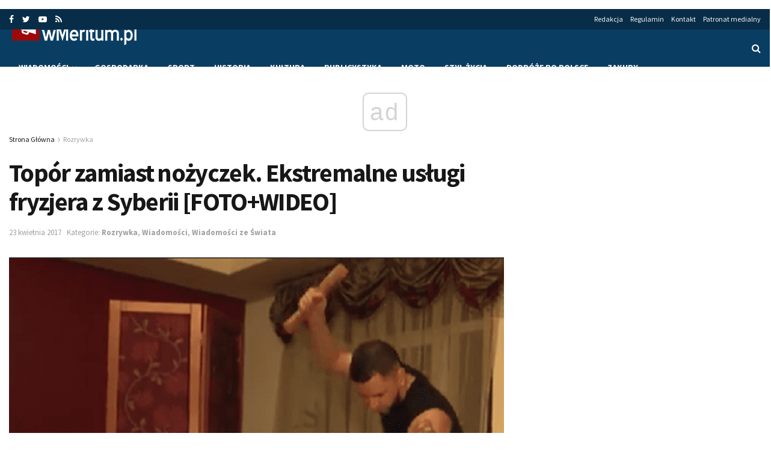

--- FILE ---
content_type: text/html; charset=UTF-8
request_url: https://wmeritum.pl/topor-zamiast-nozyczek-ekstremalne-uslugi-fryzjera-syberii-fotowideo/181419
body_size: 24981
content:
<!doctype html>
<!--[if lt IE 7]> <html class="no-js lt-ie9 lt-ie8 lt-ie7" lang="pl-PL"> <![endif]-->
<!--[if IE 7]>    <html class="no-js lt-ie9 lt-ie8" lang="pl-PL"> <![endif]-->
<!--[if IE 8]>    <html class="no-js lt-ie9" lang="pl-PL"> <![endif]-->
<!--[if IE 9]>    <html class="no-js lt-ie10" lang="pl-PL"> <![endif]-->
<!--[if gt IE 8]><!--> <html class="no-js" lang="pl-PL"> <!--<![endif]-->
<head>
    <!-- Google tag (gtag.js) -->
    <script async src="https://www.googletagmanager.com/gtag/js?id=G-YTL00KT3D6"></script>
    <script>
      window.dataLayer = window.dataLayer || [];
      function gtag(){dataLayer.push(arguments);}
      gtag('js', new Date());

      gtag('config', 'G-YTL00KT3D6');
    </script>
    <script async src="//cmp.optad360.io/items/52f04441-23d4-48c1-b751-98f9c649df23.min.js"></script>
    <meta http-equiv="Content-Type" content="text/html; charset=UTF-8" />
    <meta name='viewport' content='width=device-width, initial-scale=1, user-scalable=yes' />
    <link rel="profile" href="http://gmpg.org/xfn/11" />
    <link rel="pingback" href="https://wmeritum.pl/xmlrpc.php" />
    <!-- Manifest added by SuperPWA - Progressive Web Apps Plugin For WordPress -->
<link rel="manifest" href="/superpwa-manifest.json">
<meta name="theme-color" content="#1e73be">
<!-- / SuperPWA.com -->
<meta name="theme-color" content="#0a3d62">
             <meta name="msapplication-navbutton-color" content="#0a3d62">
             <meta name="apple-mobile-web-app-status-bar-style" content="#0a3d62"><meta name='robots' content='index, follow, max-image-preview:large, max-snippet:-1, max-video-preview:-1' />
<meta property="og:type" content="article">
<meta property="og:title" content="Topór zamiast nożyczek. Ekstremalne usługi fryzjera z Syberii [FOTO+WIDEO]">
<meta property="og:site_name" content="wMeritum.pl">
<meta property="og:description" content="Jeden z rosyjskich salonów fryzjerskich oferuje klientom usługi wykonywane w dość ekstremalny sposób.  Tworzenie fryzury odbywa się bowiem za pomocą... prawdziwej">
<meta property="og:url" content="https://wmeritum.pl/topor-zamiast-nozyczek-ekstremalne-uslugi-fryzjera-syberii-fotowideo/181419">
<meta property="og:locale" content="pl_PL">
<meta property="og:image" content="https://wmeritum.pl/wp-content/uploads/2017/04/fryzjer.png">
<meta property="og:image:height" content="398">
<meta property="og:image:width" content="600">
<meta property="article:published_time" content="2017-04-23T09:29:21+00:00">
<meta property="article:modified_time" content="2017-04-23T09:36:09+00:00">
<meta property="article:author" content="https://www.facebook.com/wislinska.natalia">
<meta property="article:section" content="Rozrywka">
<meta property="article:tag" content="fryzjer">
<meta property="article:tag" content="fryzjer z Syberii">
<meta property="article:tag" content="siekiera">
<meta property="article:tag" content="Syberia">
<meta property="article:tag" content="Topor">
<meta name="twitter:card" content="summary_large_image">
<meta name="twitter:title" content="Topór zamiast nożyczek. Ekstremalne usługi fryzjera z Syberii [FOTO+WIDEO]">
<meta name="twitter:description" content="Jeden z rosyjskich salonów fryzjerskich oferuje klientom usługi wykonywane w dość ekstremalny sposób.  Tworzenie fryzury odbywa się bowiem za pomocą... prawdziwej">
<meta name="twitter:url" content="https://wmeritum.pl/topor-zamiast-nozyczek-ekstremalne-uslugi-fryzjera-syberii-fotowideo/181419">
<meta name="twitter:site" content="https://twitter.com/nwislinska">
<meta name="twitter:image:src" content="https://wmeritum.pl/wp-content/uploads/2017/04/fryzjer.png">
<meta name="twitter:image:width" content="600">
<meta name="twitter:image:height" content="398">
<meta property="fb:app_id" content="384180302100462">			<script type="text/javascript">
              var jnews_ajax_url = 'https://wmeritum.pl/?ajax-request=jnews'
			</script>
			
	<!-- This site is optimized with the Yoast SEO plugin v23.4 - https://yoast.com/wordpress/plugins/seo/ -->
	<title>Topór zamiast nożyczek. Ekstremalne usługi fryzjera z Syberii [FOTO+WIDEO] | wMeritum.pl</title><link rel="preload" as="style" href="https://fonts.googleapis.com/css?family=Source%20Sans%20Pro%3Aregular%2Citalic%2C700%2C700italic%2C600%2Cregular%2C600&#038;subset=latin-ext&#038;display=swap" /><link rel="stylesheet" href="https://fonts.googleapis.com/css?family=Source%20Sans%20Pro%3Aregular%2Citalic%2C700%2C700italic%2C600%2Cregular%2C600&#038;subset=latin-ext&#038;display=swap" media="print" onload="this.media='all'" /><noscript><link rel="stylesheet" href="https://fonts.googleapis.com/css?family=Source%20Sans%20Pro%3Aregular%2Citalic%2C700%2C700italic%2C600%2Cregular%2C600&#038;subset=latin-ext&#038;display=swap" /></noscript><link rel="stylesheet" href="https://wmeritum.pl/wp-content/cache/min/1/f94dd84dd454facde68ed7c1666f344a.css" media="all" data-minify="1" />
	<link rel="canonical" href="https://wmeritum.pl/topor-zamiast-nozyczek-ekstremalne-uslugi-fryzjera-syberii-fotowideo/181419" />
	<meta property="og:locale" content="pl_PL" />
	<meta property="og:type" content="article" />
	<meta property="og:title" content="Topór zamiast nożyczek. Ekstremalne usługi fryzjera z Syberii [FOTO+WIDEO] | wMeritum.pl" />
	<meta property="og:description" content="Jeden z rosyjskich salonów fryzjerskich oferuje klientom usługi wykonywane w dość ekstremalny sposób.  Tworzenie fryzury odbywa się bowiem za pomocą&#8230; prawdziwej siekiery. Z internetowych relacji wynika, że nie narzeka on na brak klientów, którzy zapewne są amatorami mocnych wrażeń. Nietypowy salon fryzjerski znajduje się na Nowosybirsku. Jego właściciel najwyraźniej uznał, że nożyczki w sztuce fryzjerskiej to już [&hellip;]" />
	<meta property="og:url" content="https://wmeritum.pl/topor-zamiast-nozyczek-ekstremalne-uslugi-fryzjera-syberii-fotowideo/181419" />
	<meta property="og:site_name" content="wMeritum.pl" />
	<meta property="article:publisher" content="https://www.facebook.com/wmeritum/" />
	<meta property="article:author" content="https://www.facebook.com/wislinska.natalia" />
	<meta property="article:published_time" content="2017-04-23T09:29:21+00:00" />
	<meta property="article:modified_time" content="2017-04-23T09:36:09+00:00" />
	<meta property="og:image" content="https://wmeritum.pl/wp-content/uploads/2017/04/fryzjer.png" />
	<meta property="og:image:width" content="600" />
	<meta property="og:image:height" content="398" />
	<meta property="og:image:type" content="image/png" />
	<meta name="author" content="Natalia Wiślińska" />
	<meta name="twitter:card" content="summary_large_image" />
	<meta name="twitter:creator" content="@https://twitter.com/nwislinska" />
	<meta name="twitter:site" content="@wmeritum" />
	<meta name="twitter:label1" content="Napisane przez" />
	<meta name="twitter:data1" content="Natalia Wiślińska" />
	<meta name="twitter:label2" content="Szacowany czas czytania" />
	<meta name="twitter:data2" content="1 minuta" />
	<script type="application/ld+json" class="yoast-schema-graph">{"@context":"https://schema.org","@graph":[{"@type":"Article","@id":"https://wmeritum.pl/topor-zamiast-nozyczek-ekstremalne-uslugi-fryzjera-syberii-fotowideo/181419#article","isPartOf":{"@id":"https://wmeritum.pl/topor-zamiast-nozyczek-ekstremalne-uslugi-fryzjera-syberii-fotowideo/181419"},"author":{"name":"Natalia Wiślińska","@id":"https://wmeritum.pl/#/schema/person/f40202d6432e96528dbabcd7d7216a62"},"headline":"Topór zamiast nożyczek. Ekstremalne usługi fryzjera z Syberii [FOTO+WIDEO]","datePublished":"2017-04-23T09:29:21+00:00","dateModified":"2017-04-23T09:36:09+00:00","mainEntityOfPage":{"@id":"https://wmeritum.pl/topor-zamiast-nozyczek-ekstremalne-uslugi-fryzjera-syberii-fotowideo/181419"},"wordCount":401,"commentCount":0,"publisher":{"@id":"https://wmeritum.pl/#organization"},"image":{"@id":"https://wmeritum.pl/topor-zamiast-nozyczek-ekstremalne-uslugi-fryzjera-syberii-fotowideo/181419#primaryimage"},"thumbnailUrl":"https://wmeritum.pl/wp-content/uploads/2017/04/fryzjer.png","keywords":["fryzjer","fryzjer z Syberii","siekiera","Syberia","Topor"],"articleSection":["Rozrywka","Wiadomości","Wiadomości ze Świata"],"inLanguage":"pl-PL","potentialAction":[{"@type":"CommentAction","name":"Comment","target":["https://wmeritum.pl/topor-zamiast-nozyczek-ekstremalne-uslugi-fryzjera-syberii-fotowideo/181419#respond"]}]},{"@type":"WebPage","@id":"https://wmeritum.pl/topor-zamiast-nozyczek-ekstremalne-uslugi-fryzjera-syberii-fotowideo/181419","url":"https://wmeritum.pl/topor-zamiast-nozyczek-ekstremalne-uslugi-fryzjera-syberii-fotowideo/181419","name":"Topór zamiast nożyczek. Ekstremalne usługi fryzjera z Syberii [FOTO+WIDEO] | wMeritum.pl","isPartOf":{"@id":"https://wmeritum.pl/#website"},"primaryImageOfPage":{"@id":"https://wmeritum.pl/topor-zamiast-nozyczek-ekstremalne-uslugi-fryzjera-syberii-fotowideo/181419#primaryimage"},"image":{"@id":"https://wmeritum.pl/topor-zamiast-nozyczek-ekstremalne-uslugi-fryzjera-syberii-fotowideo/181419#primaryimage"},"thumbnailUrl":"https://wmeritum.pl/wp-content/uploads/2017/04/fryzjer.png","datePublished":"2017-04-23T09:29:21+00:00","dateModified":"2017-04-23T09:36:09+00:00","inLanguage":"pl-PL","potentialAction":[{"@type":"ReadAction","target":["https://wmeritum.pl/topor-zamiast-nozyczek-ekstremalne-uslugi-fryzjera-syberii-fotowideo/181419"]}]},{"@type":"ImageObject","inLanguage":"pl-PL","@id":"https://wmeritum.pl/topor-zamiast-nozyczek-ekstremalne-uslugi-fryzjera-syberii-fotowideo/181419#primaryimage","url":"https://wmeritum.pl/wp-content/uploads/2017/04/fryzjer.png","contentUrl":"https://wmeritum.pl/wp-content/uploads/2017/04/fryzjer.png","width":600,"height":398,"caption":"Fot. Facebook.com/ria.ru"},{"@type":"WebSite","@id":"https://wmeritum.pl/#website","url":"https://wmeritum.pl/","name":"wMeritum.pl","description":"","publisher":{"@id":"https://wmeritum.pl/#organization"},"potentialAction":[{"@type":"SearchAction","target":{"@type":"EntryPoint","urlTemplate":"https://wmeritum.pl/?s={search_term_string}"},"query-input":{"@type":"PropertyValueSpecification","valueRequired":true,"valueName":"search_term_string"}}],"inLanguage":"pl-PL"},{"@type":"Organization","@id":"https://wmeritum.pl/#organization","name":"wMeritum.pl","url":"https://wmeritum.pl/","logo":{"@type":"ImageObject","inLanguage":"pl-PL","@id":"https://wmeritum.pl/#/schema/logo/image/","url":"https://wmeritum.pl/wp-content/uploads/2018/12/wmeritum.jpg","contentUrl":"https://wmeritum.pl/wp-content/uploads/2018/12/wmeritum.jpg","width":512,"height":512,"caption":"wMeritum.pl"},"image":{"@id":"https://wmeritum.pl/#/schema/logo/image/"},"sameAs":["https://www.facebook.com/wmeritum/","https://x.com/wmeritum","https://www.youtube.com/user/wMeritum"]},{"@type":"Person","@id":"https://wmeritum.pl/#/schema/person/f40202d6432e96528dbabcd7d7216a62","name":"Natalia Wiślińska","image":{"@type":"ImageObject","inLanguage":"pl-PL","@id":"https://wmeritum.pl/#/schema/person/image/","url":"https://secure.gravatar.com/avatar/defb4191c58a17b2a8b92e0ac783aa24?s=96&d=mm&r=g","contentUrl":"https://secure.gravatar.com/avatar/defb4191c58a17b2a8b92e0ac783aa24?s=96&d=mm&r=g","caption":"Natalia Wiślińska"},"description":"Doktorantka Nauk o Polityce. Absolwentka Prawa oraz Bezpieczeństwa Wewnętrznego UMCS w Lublinie.","sameAs":["https://www.facebook.com/wislinska.natalia","https://x.com/https://twitter.com/nwislinska"],"url":"https://wmeritum.pl/author/nika"}]}</script>
	<!-- / Yoast SEO plugin. -->


<link rel='dns-prefetch' href='//fonts.googleapis.com' />
<link href='https://fonts.gstatic.com' crossorigin rel='preconnect' />
<link rel="alternate" type="application/rss+xml" title="wMeritum.pl &raquo; Kanał z wpisami" href="https://wmeritum.pl/feed" />
<link rel="alternate" type="application/rss+xml" title="wMeritum.pl &raquo; Kanał z komentarzami" href="https://wmeritum.pl/comments/feed" />
<link rel="alternate" type="application/rss+xml" title="wMeritum.pl &raquo; Topór zamiast nożyczek. Ekstremalne usługi fryzjera z Syberii [FOTO+WIDEO] Kanał z komentarzami" href="https://wmeritum.pl/topor-zamiast-nozyczek-ekstremalne-uslugi-fryzjera-syberii-fotowideo/181419/feed" />
<!-- wmeritum.pl is managing ads with Advanced Ads – https://wpadvancedads.com/ --><!--noptimize--><script>
						advanced_ads_ready=function(){var fns=[],listener,doc=typeof document==="object"&&document,hack=doc&&doc.documentElement.doScroll,domContentLoaded="DOMContentLoaded",loaded=doc&&(hack?/^loaded|^c/:/^loaded|^i|^c/).test(doc.readyState);if(!loaded&&doc){listener=function(){doc.removeEventListener(domContentLoaded,listener);window.removeEventListener("load",listener);loaded=1;while(listener=fns.shift())listener()};doc.addEventListener(domContentLoaded,listener);window.addEventListener("load",listener)}return function(fn){loaded?setTimeout(fn,0):fns.push(fn)}}();
						</script>
		<!--/noptimize--><style id='wp-emoji-styles-inline-css' type='text/css'>

	img.wp-smiley, img.emoji {
		display: inline !important;
		border: none !important;
		box-shadow: none !important;
		height: 1em !important;
		width: 1em !important;
		margin: 0 0.07em !important;
		vertical-align: -0.1em !important;
		background: none !important;
		padding: 0 !important;
	}
</style>

<style id='classic-theme-styles-inline-css' type='text/css'>
/*! This file is auto-generated */
.wp-block-button__link{color:#fff;background-color:#32373c;border-radius:9999px;box-shadow:none;text-decoration:none;padding:calc(.667em + 2px) calc(1.333em + 2px);font-size:1.125em}.wp-block-file__button{background:#32373c;color:#fff;text-decoration:none}
</style>
<style id='global-styles-inline-css' type='text/css'>
body{--wp--preset--color--black: #000000;--wp--preset--color--cyan-bluish-gray: #abb8c3;--wp--preset--color--white: #ffffff;--wp--preset--color--pale-pink: #f78da7;--wp--preset--color--vivid-red: #cf2e2e;--wp--preset--color--luminous-vivid-orange: #ff6900;--wp--preset--color--luminous-vivid-amber: #fcb900;--wp--preset--color--light-green-cyan: #7bdcb5;--wp--preset--color--vivid-green-cyan: #00d084;--wp--preset--color--pale-cyan-blue: #8ed1fc;--wp--preset--color--vivid-cyan-blue: #0693e3;--wp--preset--color--vivid-purple: #9b51e0;--wp--preset--gradient--vivid-cyan-blue-to-vivid-purple: linear-gradient(135deg,rgba(6,147,227,1) 0%,rgb(155,81,224) 100%);--wp--preset--gradient--light-green-cyan-to-vivid-green-cyan: linear-gradient(135deg,rgb(122,220,180) 0%,rgb(0,208,130) 100%);--wp--preset--gradient--luminous-vivid-amber-to-luminous-vivid-orange: linear-gradient(135deg,rgba(252,185,0,1) 0%,rgba(255,105,0,1) 100%);--wp--preset--gradient--luminous-vivid-orange-to-vivid-red: linear-gradient(135deg,rgba(255,105,0,1) 0%,rgb(207,46,46) 100%);--wp--preset--gradient--very-light-gray-to-cyan-bluish-gray: linear-gradient(135deg,rgb(238,238,238) 0%,rgb(169,184,195) 100%);--wp--preset--gradient--cool-to-warm-spectrum: linear-gradient(135deg,rgb(74,234,220) 0%,rgb(151,120,209) 20%,rgb(207,42,186) 40%,rgb(238,44,130) 60%,rgb(251,105,98) 80%,rgb(254,248,76) 100%);--wp--preset--gradient--blush-light-purple: linear-gradient(135deg,rgb(255,206,236) 0%,rgb(152,150,240) 100%);--wp--preset--gradient--blush-bordeaux: linear-gradient(135deg,rgb(254,205,165) 0%,rgb(254,45,45) 50%,rgb(107,0,62) 100%);--wp--preset--gradient--luminous-dusk: linear-gradient(135deg,rgb(255,203,112) 0%,rgb(199,81,192) 50%,rgb(65,88,208) 100%);--wp--preset--gradient--pale-ocean: linear-gradient(135deg,rgb(255,245,203) 0%,rgb(182,227,212) 50%,rgb(51,167,181) 100%);--wp--preset--gradient--electric-grass: linear-gradient(135deg,rgb(202,248,128) 0%,rgb(113,206,126) 100%);--wp--preset--gradient--midnight: linear-gradient(135deg,rgb(2,3,129) 0%,rgb(40,116,252) 100%);--wp--preset--font-size--small: 13px;--wp--preset--font-size--medium: 20px;--wp--preset--font-size--large: 36px;--wp--preset--font-size--x-large: 42px;--wp--preset--spacing--20: 0.44rem;--wp--preset--spacing--30: 0.67rem;--wp--preset--spacing--40: 1rem;--wp--preset--spacing--50: 1.5rem;--wp--preset--spacing--60: 2.25rem;--wp--preset--spacing--70: 3.38rem;--wp--preset--spacing--80: 5.06rem;--wp--preset--shadow--natural: 6px 6px 9px rgba(0, 0, 0, 0.2);--wp--preset--shadow--deep: 12px 12px 50px rgba(0, 0, 0, 0.4);--wp--preset--shadow--sharp: 6px 6px 0px rgba(0, 0, 0, 0.2);--wp--preset--shadow--outlined: 6px 6px 0px -3px rgba(255, 255, 255, 1), 6px 6px rgba(0, 0, 0, 1);--wp--preset--shadow--crisp: 6px 6px 0px rgba(0, 0, 0, 1);}:where(.is-layout-flex){gap: 0.5em;}:where(.is-layout-grid){gap: 0.5em;}body .is-layout-flow > .alignleft{float: left;margin-inline-start: 0;margin-inline-end: 2em;}body .is-layout-flow > .alignright{float: right;margin-inline-start: 2em;margin-inline-end: 0;}body .is-layout-flow > .aligncenter{margin-left: auto !important;margin-right: auto !important;}body .is-layout-constrained > .alignleft{float: left;margin-inline-start: 0;margin-inline-end: 2em;}body .is-layout-constrained > .alignright{float: right;margin-inline-start: 2em;margin-inline-end: 0;}body .is-layout-constrained > .aligncenter{margin-left: auto !important;margin-right: auto !important;}body .is-layout-constrained > :where(:not(.alignleft):not(.alignright):not(.alignfull)){max-width: var(--wp--style--global--content-size);margin-left: auto !important;margin-right: auto !important;}body .is-layout-constrained > .alignwide{max-width: var(--wp--style--global--wide-size);}body .is-layout-flex{display: flex;}body .is-layout-flex{flex-wrap: wrap;align-items: center;}body .is-layout-flex > *{margin: 0;}body .is-layout-grid{display: grid;}body .is-layout-grid > *{margin: 0;}:where(.wp-block-columns.is-layout-flex){gap: 2em;}:where(.wp-block-columns.is-layout-grid){gap: 2em;}:where(.wp-block-post-template.is-layout-flex){gap: 1.25em;}:where(.wp-block-post-template.is-layout-grid){gap: 1.25em;}.has-black-color{color: var(--wp--preset--color--black) !important;}.has-cyan-bluish-gray-color{color: var(--wp--preset--color--cyan-bluish-gray) !important;}.has-white-color{color: var(--wp--preset--color--white) !important;}.has-pale-pink-color{color: var(--wp--preset--color--pale-pink) !important;}.has-vivid-red-color{color: var(--wp--preset--color--vivid-red) !important;}.has-luminous-vivid-orange-color{color: var(--wp--preset--color--luminous-vivid-orange) !important;}.has-luminous-vivid-amber-color{color: var(--wp--preset--color--luminous-vivid-amber) !important;}.has-light-green-cyan-color{color: var(--wp--preset--color--light-green-cyan) !important;}.has-vivid-green-cyan-color{color: var(--wp--preset--color--vivid-green-cyan) !important;}.has-pale-cyan-blue-color{color: var(--wp--preset--color--pale-cyan-blue) !important;}.has-vivid-cyan-blue-color{color: var(--wp--preset--color--vivid-cyan-blue) !important;}.has-vivid-purple-color{color: var(--wp--preset--color--vivid-purple) !important;}.has-black-background-color{background-color: var(--wp--preset--color--black) !important;}.has-cyan-bluish-gray-background-color{background-color: var(--wp--preset--color--cyan-bluish-gray) !important;}.has-white-background-color{background-color: var(--wp--preset--color--white) !important;}.has-pale-pink-background-color{background-color: var(--wp--preset--color--pale-pink) !important;}.has-vivid-red-background-color{background-color: var(--wp--preset--color--vivid-red) !important;}.has-luminous-vivid-orange-background-color{background-color: var(--wp--preset--color--luminous-vivid-orange) !important;}.has-luminous-vivid-amber-background-color{background-color: var(--wp--preset--color--luminous-vivid-amber) !important;}.has-light-green-cyan-background-color{background-color: var(--wp--preset--color--light-green-cyan) !important;}.has-vivid-green-cyan-background-color{background-color: var(--wp--preset--color--vivid-green-cyan) !important;}.has-pale-cyan-blue-background-color{background-color: var(--wp--preset--color--pale-cyan-blue) !important;}.has-vivid-cyan-blue-background-color{background-color: var(--wp--preset--color--vivid-cyan-blue) !important;}.has-vivid-purple-background-color{background-color: var(--wp--preset--color--vivid-purple) !important;}.has-black-border-color{border-color: var(--wp--preset--color--black) !important;}.has-cyan-bluish-gray-border-color{border-color: var(--wp--preset--color--cyan-bluish-gray) !important;}.has-white-border-color{border-color: var(--wp--preset--color--white) !important;}.has-pale-pink-border-color{border-color: var(--wp--preset--color--pale-pink) !important;}.has-vivid-red-border-color{border-color: var(--wp--preset--color--vivid-red) !important;}.has-luminous-vivid-orange-border-color{border-color: var(--wp--preset--color--luminous-vivid-orange) !important;}.has-luminous-vivid-amber-border-color{border-color: var(--wp--preset--color--luminous-vivid-amber) !important;}.has-light-green-cyan-border-color{border-color: var(--wp--preset--color--light-green-cyan) !important;}.has-vivid-green-cyan-border-color{border-color: var(--wp--preset--color--vivid-green-cyan) !important;}.has-pale-cyan-blue-border-color{border-color: var(--wp--preset--color--pale-cyan-blue) !important;}.has-vivid-cyan-blue-border-color{border-color: var(--wp--preset--color--vivid-cyan-blue) !important;}.has-vivid-purple-border-color{border-color: var(--wp--preset--color--vivid-purple) !important;}.has-vivid-cyan-blue-to-vivid-purple-gradient-background{background: var(--wp--preset--gradient--vivid-cyan-blue-to-vivid-purple) !important;}.has-light-green-cyan-to-vivid-green-cyan-gradient-background{background: var(--wp--preset--gradient--light-green-cyan-to-vivid-green-cyan) !important;}.has-luminous-vivid-amber-to-luminous-vivid-orange-gradient-background{background: var(--wp--preset--gradient--luminous-vivid-amber-to-luminous-vivid-orange) !important;}.has-luminous-vivid-orange-to-vivid-red-gradient-background{background: var(--wp--preset--gradient--luminous-vivid-orange-to-vivid-red) !important;}.has-very-light-gray-to-cyan-bluish-gray-gradient-background{background: var(--wp--preset--gradient--very-light-gray-to-cyan-bluish-gray) !important;}.has-cool-to-warm-spectrum-gradient-background{background: var(--wp--preset--gradient--cool-to-warm-spectrum) !important;}.has-blush-light-purple-gradient-background{background: var(--wp--preset--gradient--blush-light-purple) !important;}.has-blush-bordeaux-gradient-background{background: var(--wp--preset--gradient--blush-bordeaux) !important;}.has-luminous-dusk-gradient-background{background: var(--wp--preset--gradient--luminous-dusk) !important;}.has-pale-ocean-gradient-background{background: var(--wp--preset--gradient--pale-ocean) !important;}.has-electric-grass-gradient-background{background: var(--wp--preset--gradient--electric-grass) !important;}.has-midnight-gradient-background{background: var(--wp--preset--gradient--midnight) !important;}.has-small-font-size{font-size: var(--wp--preset--font-size--small) !important;}.has-medium-font-size{font-size: var(--wp--preset--font-size--medium) !important;}.has-large-font-size{font-size: var(--wp--preset--font-size--large) !important;}.has-x-large-font-size{font-size: var(--wp--preset--font-size--x-large) !important;}
.wp-block-navigation a:where(:not(.wp-element-button)){color: inherit;}
:where(.wp-block-post-template.is-layout-flex){gap: 1.25em;}:where(.wp-block-post-template.is-layout-grid){gap: 1.25em;}
:where(.wp-block-columns.is-layout-flex){gap: 2em;}:where(.wp-block-columns.is-layout-grid){gap: 2em;}
.wp-block-pullquote{font-size: 1.5em;line-height: 1.6;}
</style>




<!--[if lt IE 9]>
<link rel='stylesheet' id='vc_lte_ie9-css' href='https://wmeritum.pl/wp-content/plugins/js_composer/assets/css/vc_lte_ie9.min.css?ver=6.0.5' type='text/css' media='screen' />
<![endif]-->







<script type="text/javascript" src="https://wmeritum.pl/wp-includes/js/jquery/jquery.min.js?ver=3.7.1" id="jquery-core-js"></script>
<script type="text/javascript" src="https://wmeritum.pl/wp-includes/js/jquery/jquery-migrate.min.js?ver=3.4.1" id="jquery-migrate-js" defer></script>
<script type="text/javascript" id="yop-public-js-extra">
/* <![CDATA[ */
var objectL10n = {"yopPollParams":{"urlParams":{"ajax":"https:\/\/wmeritum.pl\/wp-admin\/admin-ajax.php","wpLogin":"https:\/\/wmeritum.pl\/wp-login.php?redirect_to=https%3A%2F%2Fwmeritum.pl%2Fwp-admin%2Fadmin-ajax.php%3Faction%3Dyop_poll_record_wordpress_vote"},"apiParams":{"reCaptcha":{"siteKey":""},"reCaptchaV2Invisible":{"siteKey":""},"reCaptchaV3":{"siteKey":""},"hCaptcha":{"siteKey":""}},"captchaParams":{"imgPath":"https:\/\/wmeritum.pl\/wp-content\/plugins\/yop-poll\/public\/assets\/img\/","url":"https:\/\/wmeritum.pl\/wp-content\/plugins\/yop-poll\/app.php","accessibilityAlt":"Sound icon","accessibilityTitle":"Accessibility option: listen to a question and answer it!","accessibilityDescription":"Type below the <strong>answer<\/strong> to what you hear. Numbers or words:","explanation":"Click or touch the <strong>ANSWER<\/strong>","refreshAlt":"Refresh\/reload icon","refreshTitle":"Refresh\/reload: get new images and accessibility option!"},"voteParams":{"invalidPoll":"Invalid Poll","noAnswersSelected":"No answer selected","minAnswersRequired":"At least {min_answers_allowed} answer(s) required","maxAnswersRequired":"A max of {max_answers_allowed} answer(s) accepted","noAnswerForOther":"No other answer entered","noValueForCustomField":"{custom_field_name} is required","consentNotChecked":"You must agree to our terms and conditions","noCaptchaSelected":"Captcha is required","thankYou":"Thank you for your vote"},"resultsParams":{"singleVote":"vote","multipleVotes":"votes","singleAnswer":"answer","multipleAnswers":"answers"}}};
/* ]]> */
</script>
<script type="text/javascript" src="https://wmeritum.pl/wp-content/plugins/yop-poll/public/assets/js/yop-poll-public-6.5.33.min.js?ver=6.4.7" id="yop-public-js" defer></script>
<script type="text/javascript" id="advanced-ads-advanced-js-js-extra">
/* <![CDATA[ */
var advanced_ads_data = {"blog_id":"1"};
/* ]]> */
</script>
<script data-minify="1" type="text/javascript" src="https://wmeritum.pl/wp-content/cache/min/1/wp-content/uploads/868/447/public/assets/js/advanced.js?ver=1755541563" id="advanced-ads-advanced-js-js" defer></script>
<script type="text/javascript" id="advanced_ads_pro/visitor_conditions-js-extra">
/* <![CDATA[ */
var advanced_ads_pro_visitor_conditions = {"referrer_cookie_name":"advanced_ads_pro_visitor_referrer","referrer_exdays":"365","page_impr_cookie_name":"advanced_ads_page_impressions","page_impr_exdays":"3650"};
/* ]]> */
</script>
<script data-minify="1" type="text/javascript" src="https://wmeritum.pl/wp-content/cache/min/1/wp-content/uploads/868/169/487/272/740/575.js?ver=1755541563" id="advanced_ads_pro/visitor_conditions-js" defer></script>
<script type="text/javascript" id="advanced-ads-pro/cache_busting-js-extra">
/* <![CDATA[ */
var advanced_ads_pro_ajax_object = {"ajax_url":"https:\/\/wmeritum.pl\/wp-admin\/admin-ajax.php","lazy_load_module_enabled":"","lazy_load":{"default_offset":0,"offsets":[]}};
/* ]]> */
</script>
<script data-minify="1" type="text/javascript" src="https://wmeritum.pl/wp-content/cache/min/1/wp-content/uploads/868/169/487/835/740/559.js?ver=1755541563" id="advanced-ads-pro/cache_busting-js" defer></script>
<link rel="https://api.w.org/" href="https://wmeritum.pl/wp-json/" /><link rel="alternate" type="application/json" href="https://wmeritum.pl/wp-json/wp/v2/posts/181419" /><link rel="EditURI" type="application/rsd+xml" title="RSD" href="https://wmeritum.pl/xmlrpc.php?rsd" />
<meta name="generator" content="WordPress 6.4.7" />
<link rel='shortlink' href='https://wmeritum.pl/?p=181419' />
<link rel="alternate" type="application/json+oembed" href="https://wmeritum.pl/wp-json/oembed/1.0/embed?url=https%3A%2F%2Fwmeritum.pl%2Ftopor-zamiast-nozyczek-ekstremalne-uslugi-fryzjera-syberii-fotowideo%2F181419" />
<link rel="alternate" type="text/xml+oembed" href="https://wmeritum.pl/wp-json/oembed/1.0/embed?url=https%3A%2F%2Fwmeritum.pl%2Ftopor-zamiast-nozyczek-ekstremalne-uslugi-fryzjera-syberii-fotowideo%2F181419&#038;format=xml" />
		<script>
			document.documentElement.className = document.documentElement.className.replace('no-js', 'js');
		</script>
				<style>
			.no-js img.lazyload {
				display: none;
			}

			figure.wp-block-image img.lazyloading {
				min-width: 150px;
			}

						.lazyload, .lazyloading {
				opacity: 0;
			}

			.lazyloaded {
				opacity: 1;
				transition: opacity 400ms;
				transition-delay: 0ms;
			}

					</style>
		      <meta name="onesignal" content="wordpress-plugin"/>
            <script>

      window.OneSignal = window.OneSignal || [];

      OneSignal.push( function() {
        OneSignal.SERVICE_WORKER_UPDATER_PATH = "OneSignalSDKUpdaterWorker.js.php";
                      OneSignal.SERVICE_WORKER_PATH = "OneSignalSDKWorker.js.php";
                      OneSignal.SERVICE_WORKER_PARAM = { scope: "/" };
        OneSignal.setDefaultNotificationUrl("https://wmeritum.pl");
        var oneSignal_options = {};
        window._oneSignalInitOptions = oneSignal_options;

        oneSignal_options['wordpress'] = true;
oneSignal_options['appId'] = '5b63aa26-9b34-40d4-88ab-094d5969e67e';
oneSignal_options['allowLocalhostAsSecureOrigin'] = true;
oneSignal_options['welcomeNotification'] = { };
oneSignal_options['welcomeNotification']['title'] = "wMeritum.pl";
oneSignal_options['welcomeNotification']['message'] = "Dziękujemy za subskrypcję!";
oneSignal_options['welcomeNotification']['url'] = "https://wmeritum.pl";
oneSignal_options['path'] = "https://wmeritum.pl/wp-content/plugins/onesignal-free-web-push-notifications/sdk_files/";
oneSignal_options['safari_web_id'] = "web.onesignal.auto.364542e4-0165-4e49-b6eb-0136f3f4eaa9";
oneSignal_options['persistNotification'] = true;
oneSignal_options['promptOptions'] = { };
                OneSignal.init(window._oneSignalInitOptions);
                OneSignal.showSlidedownPrompt();      });

      function documentInitOneSignal() {
        var oneSignal_elements = document.getElementsByClassName("OneSignal-prompt");

        var oneSignalLinkClickHandler = function(event) { OneSignal.push(['registerForPushNotifications']); event.preventDefault(); };        for(var i = 0; i < oneSignal_elements.length; i++)
          oneSignal_elements[i].addEventListener('click', oneSignalLinkClickHandler, false);
      }

      if (document.readyState === 'complete') {
           documentInitOneSignal();
      }
      else {
           window.addEventListener("load", function(event){
               documentInitOneSignal();
          });
      }
    </script>
<meta name="generator" content="Powered by WPBakery Page Builder - drag and drop page builder for WordPress."/>
<link rel="icon" href="https://wmeritum.pl/wp-content/uploads/2018/07/64.jpg" sizes="32x32" />
<link rel="icon" href="https://wmeritum.pl/wp-content/uploads/2018/07/64.jpg" sizes="192x192" />
<link rel="apple-touch-icon" href="https://wmeritum.pl/wp-content/uploads/2018/07/64.jpg" />
<meta name="msapplication-TileImage" content="https://wmeritum.pl/wp-content/uploads/2018/07/64.jpg" />
<style id="jeg_dynamic_css" type="text/css" data-type="jeg_custom-css">.jeg_container, .jeg_content, .jeg_boxed .jeg_main .jeg_container, .jeg_autoload_separator { background-color : ; } body,.newsfeed_carousel.owl-carousel .owl-nav div,.jeg_filter_button,.owl-carousel .owl-nav div,.jeg_readmore,.jeg_hero_style_7 .jeg_post_meta a,.widget_calendar thead th,.widget_calendar tfoot a,.jeg_socialcounter a,.entry-header .jeg_meta_like a,.entry-header .jeg_meta_comment a,.entry-content tbody tr:hover,.entry-content th,.jeg_splitpost_nav li:hover a,#breadcrumbs a,.jeg_author_socials a:hover,.jeg_footer_content a,.jeg_footer_bottom a,.jeg_cartcontent,.woocommerce .woocommerce-breadcrumb a { color : #171717; } a,.jeg_menu_style_5 > li > a:hover,.jeg_menu_style_5 > li.sfHover > a,.jeg_menu_style_5 > li.current-menu-item > a,.jeg_menu_style_5 > li.current-menu-ancestor > a,.jeg_navbar .jeg_menu:not(.jeg_main_menu) > li > a:hover,.jeg_midbar .jeg_menu:not(.jeg_main_menu) > li > a:hover,.jeg_side_tabs li.active,.jeg_block_heading_5 strong,.jeg_block_heading_6 strong,.jeg_block_heading_7 strong,.jeg_block_heading_8 strong,.jeg_subcat_list li a:hover,.jeg_subcat_list li button:hover,.jeg_pl_lg_7 .jeg_thumb .jeg_post_category a,.jeg_pl_xs_2:before,.jeg_pl_xs_4 .jeg_postblock_content:before,.jeg_postblock .jeg_post_title a:hover,.jeg_hero_style_6 .jeg_post_title a:hover,.jeg_sidefeed .jeg_pl_xs_3 .jeg_post_title a:hover,.widget_jnews_popular .jeg_post_title a:hover,.jeg_meta_author a,.widget_archive li a:hover,.widget_pages li a:hover,.widget_meta li a:hover,.widget_recent_entries li a:hover,.widget_rss li a:hover,.widget_rss cite,.widget_categories li a:hover,.widget_categories li.current-cat > a,#breadcrumbs a:hover,.jeg_share_count .counts,.commentlist .bypostauthor > .comment-body > .comment-author > .fn,span.required,.jeg_review_title,.bestprice .price,.authorlink a:hover,.jeg_vertical_playlist .jeg_video_playlist_play_icon,.jeg_vertical_playlist .jeg_video_playlist_item.active .jeg_video_playlist_thumbnail:before,.jeg_horizontal_playlist .jeg_video_playlist_play,.woocommerce li.product .pricegroup .button,.widget_display_forums li a:hover,.widget_display_topics li:before,.widget_display_replies li:before,.widget_display_views li:before,.bbp-breadcrumb a:hover,.jeg_mobile_menu li.sfHover > a,.jeg_mobile_menu li a:hover,.split-template-6 .pagenum { color : #0a3d62; } .jeg_menu_style_1 > li > a:before,.jeg_menu_style_2 > li > a:before,.jeg_menu_style_3 > li > a:before,.jeg_side_toggle,.jeg_slide_caption .jeg_post_category a,.jeg_slider_type_1 .owl-nav .owl-next,.jeg_block_heading_1 .jeg_block_title span,.jeg_block_heading_2 .jeg_block_title span,.jeg_block_heading_3,.jeg_block_heading_4 .jeg_block_title span,.jeg_block_heading_6:after,.jeg_pl_lg_box .jeg_post_category a,.jeg_pl_md_box .jeg_post_category a,.jeg_readmore:hover,.jeg_thumb .jeg_post_category a,.jeg_block_loadmore a:hover, .jeg_postblock.alt .jeg_block_loadmore a:hover,.jeg_block_loadmore a.active,.jeg_postblock_carousel_2 .jeg_post_category a,.jeg_heroblock .jeg_post_category a,.jeg_pagenav_1 .page_number.active,.jeg_pagenav_1 .page_number.active:hover,input[type="submit"],.btn,.button,.widget_tag_cloud a:hover,.popularpost_item:hover .jeg_post_title a:before,.jeg_splitpost_4 .page_nav,.jeg_splitpost_5 .page_nav,.jeg_post_via a:hover,.jeg_post_source a:hover,.jeg_post_tags a:hover,.comment-reply-title small a:before,.comment-reply-title small a:after,.jeg_storelist .productlink,.authorlink li.active a:before,.jeg_footer.dark .socials_widget:not(.nobg) a:hover .fa,.jeg_breakingnews_title,.jeg_overlay_slider_bottom.owl-carousel .owl-nav div,.jeg_overlay_slider_bottom.owl-carousel .owl-nav div:hover,.jeg_vertical_playlist .jeg_video_playlist_current,.woocommerce span.onsale,.woocommerce #respond input#submit:hover,.woocommerce a.button:hover,.woocommerce button.button:hover,.woocommerce input.button:hover,.woocommerce #respond input#submit.alt,.woocommerce a.button.alt,.woocommerce button.button.alt,.woocommerce input.button.alt,.jeg_popup_post .caption,.jeg_footer.dark input[type="submit"],.jeg_footer.dark .btn,.jeg_footer.dark .button,.footer_widget.widget_tag_cloud a:hover, .jeg_inner_content .content-inner .jeg_post_category a:hover, #buddypress .standard-form button, #buddypress a.button, #buddypress input[type="submit"], #buddypress input[type="button"], #buddypress input[type="reset"], #buddypress ul.button-nav li a, #buddypress .generic-button a, #buddypress .generic-button button, #buddypress .comment-reply-link, #buddypress a.bp-title-button, #buddypress.buddypress-wrap .members-list li .user-update .activity-read-more a, div#buddypress .standard-form button:hover,div#buddypress a.button:hover,div#buddypress input[type="submit"]:hover,div#buddypress input[type="button"]:hover,div#buddypress input[type="reset"]:hover,div#buddypress ul.button-nav li a:hover,div#buddypress .generic-button a:hover,div#buddypress .generic-button button:hover,div#buddypress .comment-reply-link:hover,div#buddypress a.bp-title-button:hover,div#buddypress.buddypress-wrap .members-list li .user-update .activity-read-more a:hover, #buddypress #item-nav .item-list-tabs ul li a:before, .jeg_inner_content .jeg_meta_container .follow-wrapper a { background-color : #0a3d62; } .jeg_block_heading_7 .jeg_block_title span, .jeg_readmore:hover, .jeg_block_loadmore a:hover, .jeg_block_loadmore a.active, .jeg_pagenav_1 .page_number.active, .jeg_pagenav_1 .page_number.active:hover, .jeg_pagenav_3 .page_number:hover, .jeg_prevnext_post a:hover h3, .jeg_overlay_slider .jeg_post_category, .jeg_sidefeed .jeg_post.active, .jeg_vertical_playlist.jeg_vertical_playlist .jeg_video_playlist_item.active .jeg_video_playlist_thumbnail img, .jeg_horizontal_playlist .jeg_video_playlist_item.active { border-color : #0a3d62; } .jeg_tabpost_nav li.active, .woocommerce div.product .woocommerce-tabs ul.tabs li.active { border-bottom-color : #0a3d62; } .jeg_post_meta .fa, .entry-header .jeg_post_meta .fa, .jeg_review_stars, .jeg_price_review_list { color : #082d48; } .jeg_share_button.share-float.share-monocrhome a { background-color : #082d48; } h1,h2,h3,h4,h5,h6,.jeg_post_title a,.entry-header .jeg_post_title,.jeg_hero_style_7 .jeg_post_title a,.jeg_block_title,.jeg_splitpost_bar .current_title,.jeg_video_playlist_title,.gallery-caption { color : #171717; } .split-template-9 .pagenum, .split-template-10 .pagenum, .split-template-11 .pagenum, .split-template-12 .pagenum, .split-template-13 .pagenum, .split-template-15 .pagenum, .split-template-18 .pagenum, .split-template-20 .pagenum, .split-template-19 .current_title span, .split-template-20 .current_title span { background-color : #171717; } .entry-content .content-inner p, .entry-content .content-inner span, .entry-content .intro-text { color : ; } .entry-content .content-inner a { color : ; } .jeg_topbar .jeg_nav_row, .jeg_topbar .jeg_search_no_expand .jeg_search_input { line-height : px; } .jeg_topbar .jeg_nav_row, .jeg_topbar .jeg_nav_icon { height : px; } .jeg_topbar, .jeg_topbar.dark, .jeg_topbar.custom { background : #082d48; } .jeg_topbar, .jeg_topbar.dark { border-color : #dd3333; color : ; border-top-width : px; border-top-color : ; } .jeg_topbar .jeg_nav_item, .jeg_topbar.dark .jeg_nav_item { border-color : rgba(255,255,255,0); } .jeg_topbar a, .jeg_topbar.dark a { color : ; } .jeg_midbar { height : 74px; background-image : url(""); } .jeg_midbar, .jeg_midbar.dark { background-color : #09395b; border-bottom-width : px; border-bottom-color : ; color : ; } .jeg_midbar a, .jeg_midbar.dark a { color : ; } .jeg_header .jeg_bottombar.jeg_navbar,.jeg_bottombar .jeg_nav_icon { height : 62px; } .jeg_header .jeg_bottombar.jeg_navbar, .jeg_header .jeg_bottombar .jeg_main_menu:not(.jeg_menu_style_1) > li > a, .jeg_header .jeg_bottombar .jeg_menu_style_1 > li, .jeg_header .jeg_bottombar .jeg_menu:not(.jeg_main_menu) > li > a { line-height : 62px; } .jeg_header .jeg_bottombar.jeg_navbar_wrapper:not(.jeg_navbar_boxed), .jeg_header .jeg_bottombar.jeg_navbar_boxed .jeg_nav_row { background : #0a3d62; } .jeg_header .jeg_navbar_menuborder .jeg_main_menu > li:not(:last-child), .jeg_header .jeg_navbar_menuborder .jeg_nav_item, .jeg_navbar_boxed .jeg_nav_row, .jeg_header .jeg_navbar_menuborder:not(.jeg_navbar_boxed) .jeg_nav_left .jeg_nav_item:first-child { border-color : ; } .jeg_header .jeg_bottombar, .jeg_header .jeg_bottombar.jeg_navbar_dark { color : ; } .jeg_header .jeg_bottombar a, .jeg_header .jeg_bottombar.jeg_navbar_dark a { color : ; } .jeg_header .jeg_bottombar a:hover, .jeg_header .jeg_bottombar.jeg_navbar_dark a:hover, .jeg_header .jeg_bottombar .jeg_menu:not(.jeg_main_menu) > li > a:hover { color : ; } .jeg_header .jeg_bottombar, .jeg_header .jeg_bottombar.jeg_navbar_dark, .jeg_bottombar.jeg_navbar_boxed .jeg_nav_row, .jeg_bottombar.jeg_navbar_dark.jeg_navbar_boxed .jeg_nav_row { border-top-width : px; border-bottom-width : 0px; } .jeg_header_wrapper .jeg_bottombar, .jeg_header_wrapper .jeg_bottombar.jeg_navbar_dark, .jeg_bottombar.jeg_navbar_boxed .jeg_nav_row, .jeg_bottombar.jeg_navbar_dark.jeg_navbar_boxed .jeg_nav_row { border-top-color : ; border-bottom-color : ; } .jeg_stickybar.jeg_navbar,.jeg_navbar .jeg_nav_icon { height : px; } .jeg_stickybar.jeg_navbar, .jeg_stickybar .jeg_main_menu:not(.jeg_menu_style_1) > li > a, .jeg_stickybar .jeg_menu_style_1 > li, .jeg_stickybar .jeg_menu:not(.jeg_main_menu) > li > a { line-height : px; } .jeg_header_sticky .jeg_navbar_wrapper:not(.jeg_navbar_boxed), .jeg_header_sticky .jeg_navbar_boxed .jeg_nav_row { background : #0a3d62; } .jeg_header_sticky .jeg_navbar_menuborder .jeg_main_menu > li:not(:last-child), .jeg_header_sticky .jeg_navbar_menuborder .jeg_nav_item, .jeg_navbar_boxed .jeg_nav_row, .jeg_header_sticky .jeg_navbar_menuborder:not(.jeg_navbar_boxed) .jeg_nav_left .jeg_nav_item:first-child { border-color : ; } .jeg_stickybar, .jeg_stickybar.dark { color : ; border-bottom-width : px; } .jeg_stickybar a, .jeg_stickybar.dark a { color : ; } .jeg_stickybar, .jeg_stickybar.dark, .jeg_stickybar.jeg_navbar_boxed .jeg_nav_row { border-bottom-color : ; } .jeg_mobile_bottombar { height : px; line-height : px; } .jeg_mobile_midbar, .jeg_mobile_midbar.dark { background : #0a3d62; color : ; border-top-width : px; border-top-color : ; } .jeg_mobile_midbar a, .jeg_mobile_midbar.dark a { color : ; } .jeg_header .socials_widget > a > i.fa:before { color : #ffffff; } .jeg_header .socials_widget > a > i.fa { background-color : ; } .jeg_aside_item.socials_widget > a > i.fa:before { color : ; } .jeg_top_date { color : ; background : ; } .jeg_header .jeg_button_1 .btn { background : ; color : ; border-color : ; } .jeg_header .jeg_button_1 .btn:hover { background : ; } .jeg_header .jeg_button_2 .btn { background : ; color : ; border-color : ; } .jeg_header .jeg_button_2 .btn:hover { background : ; } .jeg_header .jeg_button_3 .btn { background : ; color : ; border-color : ; } .jeg_header .jeg_button_3 .btn:hover { background : ; } .jeg_header .jeg_vertical_menu.jeg_vertical_menu_1 { border-top-width : px; border-top-color : ; } .jeg_header .jeg_vertical_menu.jeg_vertical_menu_1 a { border-top-color : ; } .jeg_header .jeg_vertical_menu.jeg_vertical_menu_2 { border-top-width : px; border-top-color : ; } .jeg_header .jeg_vertical_menu.jeg_vertical_menu_2 a { border-top-color : ; } .jeg_header .jeg_vertical_menu.jeg_vertical_menu_3 { border-top-width : px; border-top-color : ; } .jeg_header .jeg_vertical_menu.jeg_vertical_menu_3 a { border-top-color : ; } .jeg_header .jeg_vertical_menu.jeg_vertical_menu_4 { border-top-width : px; border-top-color : ; } .jeg_header .jeg_vertical_menu.jeg_vertical_menu_4 a { border-top-color : ; } .jeg_lang_switcher { color : ; background : ; } .jeg_nav_icon .jeg_mobile_toggle.toggle_btn { color : ; } .jeg_navbar_mobile_wrapper .jeg_nav_item a.jeg_mobile_toggle, .jeg_navbar_mobile_wrapper .dark .jeg_nav_item a.jeg_mobile_toggle { color : ; } .cartdetail.woocommerce .jeg_carticon { color : ; } .cartdetail.woocommerce .cartlink { color : ; } .jeg_cart.cartdetail .jeg_cartcontent { background-color : ; } .cartdetail.woocommerce ul.cart_list li a, .cartdetail.woocommerce ul.product_list_widget li a, .cartdetail.woocommerce .widget_shopping_cart_content .total { color : ; } .cartdetail.woocommerce .cart_list .quantity, .cartdetail.woocommerce .product_list_widget .quantity { color : ; } .cartdetail.woocommerce .widget_shopping_cart_content .total { border-top-color : ; border-bottom-color : ; } .cartdetail.woocommerce .widget_shopping_cart_content .button { background-color : ; } .cartdetail.woocommerce a.button { color : ; } .cartdetail.woocommerce a.button:hover { background-color : ; color : ; } .jeg_cart_icon.woocommerce .jeg_carticon { color : ; } .jeg_cart_icon .jeg_cartcontent { background-color : ; } .jeg_cart_icon.woocommerce ul.cart_list li a, .jeg_cart_icon.woocommerce ul.product_list_widget li a, .jeg_cart_icon.woocommerce .widget_shopping_cart_content .total { color : ; } .jeg_cart_icon.woocommerce .cart_list .quantity, .jeg_cart_icon.woocommerce .product_list_widget .quantity { color : ; } .jeg_cart_icon.woocommerce .widget_shopping_cart_content .total { border-top-color : ; border-bottom-color : ; } .jeg_cart_icon.woocommerce .widget_shopping_cart_content .button { background-color : ; } .jeg_cart_icon.woocommerce a.button { color : ; } .jeg_cart_icon.woocommerce a.button:hover { background-color : ; color : ; } .jeg_nav_account, .jeg_navbar .jeg_nav_account .jeg_menu > li > a, .jeg_midbar .jeg_nav_account .jeg_menu > li > a { color : ; } .jeg_menu.jeg_accountlink li > ul { background-color : ; } .jeg_menu.jeg_accountlink li > ul, .jeg_menu.jeg_accountlink li > ul li > a, .jeg_menu.jeg_accountlink li > ul li:hover > a, .jeg_menu.jeg_accountlink li > ul li.sfHover > a { color : ; } .jeg_menu.jeg_accountlink li > ul li:hover > a, .jeg_menu.jeg_accountlink li > ul li.sfHover > a { background-color : ; } .jeg_menu.jeg_accountlink li > ul, .jeg_menu.jeg_accountlink li > ul li a { border-color : ; } .jeg_header .jeg_search_wrapper.search_icon .jeg_search_toggle { color : ; } .jeg_header .jeg_search_wrapper.jeg_search_popup_expand .jeg_search_form, .jeg_header .jeg_search_popup_expand .jeg_search_result { background : ; } .jeg_header .jeg_search_expanded .jeg_search_popup_expand .jeg_search_form:before { border-bottom-color : ; } .jeg_header .jeg_search_wrapper.jeg_search_popup_expand .jeg_search_form, .jeg_header .jeg_search_popup_expand .jeg_search_result, .jeg_header .jeg_search_popup_expand .jeg_search_result .search-noresult, .jeg_header .jeg_search_popup_expand .jeg_search_result .search-all-button { border-color : ; } .jeg_header .jeg_search_expanded .jeg_search_popup_expand .jeg_search_form:after { border-bottom-color : ; } .jeg_header .jeg_search_wrapper.jeg_search_popup_expand .jeg_search_form .jeg_search_input { background : ; border-color : ; } .jeg_header .jeg_search_popup_expand .jeg_search_form .jeg_search_button { color : ; } .jeg_header .jeg_search_wrapper.jeg_search_popup_expand .jeg_search_form .jeg_search_input, .jeg_header .jeg_search_popup_expand .jeg_search_result a, .jeg_header .jeg_search_popup_expand .jeg_search_result .search-link { color : ; } .jeg_header .jeg_search_popup_expand .jeg_search_form .jeg_search_input::-webkit-input-placeholder { color : ; } .jeg_header .jeg_search_popup_expand .jeg_search_form .jeg_search_input:-moz-placeholder { color : ; } .jeg_header .jeg_search_popup_expand .jeg_search_form .jeg_search_input::-moz-placeholder { color : ; } .jeg_header .jeg_search_popup_expand .jeg_search_form .jeg_search_input:-ms-input-placeholder { color : ; } .jeg_header .jeg_search_popup_expand .jeg_search_result { background-color : ; } .jeg_header .jeg_search_popup_expand .jeg_search_result, .jeg_header .jeg_search_popup_expand .jeg_search_result .search-link { border-color : ; } .jeg_header .jeg_search_popup_expand .jeg_search_result a, .jeg_header .jeg_search_popup_expand .jeg_search_result .search-link { color : ; } .jeg_header .jeg_search_expanded .jeg_search_modal_expand .jeg_search_toggle i, .jeg_header .jeg_search_expanded .jeg_search_modal_expand .jeg_search_button, .jeg_header .jeg_search_expanded .jeg_search_modal_expand .jeg_search_input { color : ; } .jeg_header .jeg_search_expanded .jeg_search_modal_expand .jeg_search_input { border-bottom-color : ; } .jeg_header .jeg_search_expanded .jeg_search_modal_expand .jeg_search_input::-webkit-input-placeholder { color : ; } .jeg_header .jeg_search_expanded .jeg_search_modal_expand .jeg_search_input:-moz-placeholder { color : ; } .jeg_header .jeg_search_expanded .jeg_search_modal_expand .jeg_search_input::-moz-placeholder { color : ; } .jeg_header .jeg_search_expanded .jeg_search_modal_expand .jeg_search_input:-ms-input-placeholder { color : ; } .jeg_header .jeg_search_expanded .jeg_search_modal_expand { background : ; } .jeg_navbar_mobile .jeg_search_wrapper .jeg_search_toggle, .jeg_navbar_mobile .dark .jeg_search_wrapper .jeg_search_toggle { color : ; } .jeg_navbar_mobile .jeg_search_popup_expand .jeg_search_form, .jeg_navbar_mobile .jeg_search_popup_expand .jeg_search_result { background : ; } .jeg_navbar_mobile .jeg_search_expanded .jeg_search_popup_expand .jeg_search_toggle:before { border-bottom-color : ; } .jeg_navbar_mobile .jeg_search_wrapper.jeg_search_popup_expand .jeg_search_form, .jeg_navbar_mobile .jeg_search_popup_expand .jeg_search_result, .jeg_navbar_mobile .jeg_search_popup_expand .jeg_search_result .search-noresult, .jeg_navbar_mobile .jeg_search_popup_expand .jeg_search_result .search-all-button { border-color : ; } .jeg_navbar_mobile .jeg_search_expanded .jeg_search_popup_expand .jeg_search_toggle:after { border-bottom-color : ; } .jeg_navbar_mobile .jeg_search_popup_expand .jeg_search_form .jeg_search_input { background : ; border-color : ; } .jeg_navbar_mobile .jeg_search_popup_expand .jeg_search_form .jeg_search_button { color : ; } .jeg_navbar_mobile .jeg_search_wrapper.jeg_search_popup_expand .jeg_search_form .jeg_search_input, .jeg_navbar_mobile .jeg_search_popup_expand .jeg_search_result a, .jeg_navbar_mobile .jeg_search_popup_expand .jeg_search_result .search-link { color : ; } .jeg_navbar_mobile .jeg_search_popup_expand .jeg_search_input::-webkit-input-placeholder { color : ; } .jeg_navbar_mobile .jeg_search_popup_expand .jeg_search_input:-moz-placeholder { color : ; } .jeg_navbar_mobile .jeg_search_popup_expand .jeg_search_input::-moz-placeholder { color : ; } .jeg_navbar_mobile .jeg_search_popup_expand .jeg_search_input:-ms-input-placeholder { color : ; } .jeg_nav_search { width : 78%; } .jeg_header .jeg_search_no_expand .jeg_search_form .jeg_search_input { background-color : ; border-color : ; } .jeg_header .jeg_search_no_expand .jeg_search_form button.jeg_search_button { color : ; } .jeg_header .jeg_search_wrapper.jeg_search_no_expand .jeg_search_form .jeg_search_input { color : ; } .jeg_header .jeg_search_no_expand .jeg_search_form .jeg_search_input::-webkit-input-placeholder { color : ; } .jeg_header .jeg_search_no_expand .jeg_search_form .jeg_search_input:-moz-placeholder { color : ; } .jeg_header .jeg_search_no_expand .jeg_search_form .jeg_search_input::-moz-placeholder { color : ; } .jeg_header .jeg_search_no_expand .jeg_search_form .jeg_search_input:-ms-input-placeholder { color : ; } .jeg_header .jeg_search_no_expand .jeg_search_result { background-color : ; } .jeg_header .jeg_search_no_expand .jeg_search_result, .jeg_header .jeg_search_no_expand .jeg_search_result .search-link { border-color : ; } .jeg_header .jeg_search_no_expand .jeg_search_result a, .jeg_header .jeg_search_no_expand .jeg_search_result .search-link { color : ; } #jeg_off_canvas .jeg_mobile_wrapper .jeg_search_result { background-color : ; } #jeg_off_canvas .jeg_search_result.with_result .search-all-button { border-color : ; } #jeg_off_canvas .jeg_mobile_wrapper .jeg_search_result a,#jeg_off_canvas .jeg_mobile_wrapper .jeg_search_result .search-link { color : ; } .jeg_header .jeg_menu.jeg_main_menu > li > a { color : ; } .jeg_menu_style_1 > li > a:before, .jeg_menu_style_2 > li > a:before, .jeg_menu_style_3 > li > a:before { background : ; } .jeg_header .jeg_menu_style_4 > li > a:hover, .jeg_header .jeg_menu_style_4 > li.sfHover > a, .jeg_header .jeg_menu_style_4 > li.current-menu-item > a, .jeg_header .jeg_menu_style_4 > li.current-menu-ancestor > a, .jeg_navbar_dark .jeg_menu_style_4 > li > a:hover, .jeg_navbar_dark .jeg_menu_style_4 > li.sfHover > a, .jeg_navbar_dark .jeg_menu_style_4 > li.current-menu-item > a, .jeg_navbar_dark .jeg_menu_style_4 > li.current-menu-ancestor > a { background : ; } .jeg_header .jeg_menu.jeg_main_menu > li > a:hover, .jeg_header .jeg_menu.jeg_main_menu > li.sfHover > a, .jeg_header .jeg_menu.jeg_main_menu > li > .sf-with-ul:hover:after, .jeg_header .jeg_menu.jeg_main_menu > li.sfHover > .sf-with-ul:after, .jeg_header .jeg_menu_style_4 > li.current-menu-item > a, .jeg_header .jeg_menu_style_4 > li.current-menu-ancestor > a, .jeg_header .jeg_menu_style_5 > li.current-menu-item > a, .jeg_header .jeg_menu_style_5 > li.current-menu-ancestor > a { color : ; } .jeg_navbar_wrapper .sf-arrows .sf-with-ul:after { color : ; } .jeg_navbar_wrapper .jeg_menu li > ul { background : ; } .jeg_navbar_wrapper .jeg_menu li > ul li > a { color : ; } .jeg_navbar_wrapper .jeg_menu li > ul li:hover > a, .jeg_navbar_wrapper .jeg_menu li > ul li.sfHover > a, .jeg_navbar_wrapper .jeg_menu li > ul li.current-menu-item > a, .jeg_navbar_wrapper .jeg_menu li > ul li.current-menu-ancestor > a { background : ; } .jeg_header .jeg_navbar_wrapper .jeg_menu li > ul li:hover > a, .jeg_header .jeg_navbar_wrapper .jeg_menu li > ul li.sfHover > a, .jeg_header .jeg_navbar_wrapper .jeg_menu li > ul li.current-menu-item > a, .jeg_header .jeg_navbar_wrapper .jeg_menu li > ul li.current-menu-ancestor > a, .jeg_header .jeg_navbar_wrapper .jeg_menu li > ul li:hover > .sf-with-ul:after, .jeg_header .jeg_navbar_wrapper .jeg_menu li > ul li.sfHover > .sf-with-ul:after, .jeg_header .jeg_navbar_wrapper .jeg_menu li > ul li.current-menu-item > .sf-with-ul:after, .jeg_header .jeg_navbar_wrapper .jeg_menu li > ul li.current-menu-ancestor > .sf-with-ul:after { color : ; } .jeg_navbar_wrapper .jeg_menu li > ul li a { border-color : ; } .jeg_megamenu .sub-menu .jeg_newsfeed_subcat { background-color : ; border-right-color : ; } .jeg_megamenu .sub-menu .jeg_newsfeed_subcat li.active { border-color : ; background-color : ; } .jeg_navbar_wrapper .jeg_megamenu .sub-menu .jeg_newsfeed_subcat li a { color : ; } .jeg_megamenu .sub-menu .jeg_newsfeed_subcat li.active a { color : ; } .jeg_megamenu .sub-menu { background-color : ; } .jeg_megamenu .sub-menu .newsfeed_overlay { background-color : ; } .jeg_megamenu .sub-menu .newsfeed_overlay .jeg_preloader span { background-color : ; } .jeg_megamenu .sub-menu .jeg_newsfeed_list .jeg_newsfeed_item .jeg_post_title a { color : ; } .jeg_newsfeed_tags h3 { color : ; } .jeg_navbar_wrapper .jeg_newsfeed_tags li a { color : ; } .jeg_newsfeed_tags { border-left-color : ; } .jeg_megamenu .sub-menu .jeg_newsfeed_list .newsfeed_carousel.owl-carousel .owl-nav div { color : ; background-color : ; border-color : ; } .jeg_megamenu .sub-menu .jeg_newsfeed_list .newsfeed_carousel.owl-carousel .owl-nav div:hover { color : ; background-color : ; border-color : ; } .jeg_megamenu .sub-menu .jeg_newsfeed_list .newsfeed_carousel.owl-carousel .owl-nav div.disabled { color : ; background-color : ; border-color : ; } .jnews .jeg_header .jeg_menu.jeg_top_menu > li > a { color : ; } .jnews .jeg_header .jeg_menu.jeg_top_menu > li a:hover { color : ; } .jnews .jeg_top_menu.sf-arrows .sf-with-ul:after { color : ; } .jnews .jeg_menu.jeg_top_menu li > ul { background-color : ; } .jnews .jeg_menu.jeg_top_menu li > ul, .jnews .jeg_menu.jeg_top_menu li > ul li > a, .jnews .jeg_menu.jeg_top_menu li > ul li:hover > a, .jnews .jeg_menu.jeg_top_menu li > ul li.sfHover > a { color : ; } .jnews .jeg_menu.jeg_top_menu li > ul li:hover > a, .jnews .jeg_menu.jeg_top_menu li > ul li.sfHover > a { background-color : ; } .jnews .jeg_menu.jeg_top_menu li > ul, .jnews .jeg_menu.jeg_top_menu li > ul li a { border-color : ; } #jeg_off_canvas.dark .jeg_mobile_wrapper, #jeg_off_canvas .jeg_mobile_wrapper { background : ; } .jeg_mobile_wrapper .nav_wrap:before { background : ; } .jeg_mobile_wrapper { background-image : url(""); } .jeg_footer_content,.jeg_footer.dark .jeg_footer_content { background-color : #f7f7f7; color : #343840; } .jeg_footer .jeg_footer_heading h3,.jeg_footer.dark .jeg_footer_heading h3,.jeg_footer .widget h2,.jeg_footer .footer_dark .widget h2 { color : #0a3d62; } .jeg_footer .jeg_footer_content a, .jeg_footer.dark .jeg_footer_content a { color : ; } .jeg_footer .jeg_footer_content a:hover,.jeg_footer.dark .jeg_footer_content a:hover { color : ; } .jeg_footer input[type="submit"],.jeg_footer .btn,.jeg_footer .button { background-color : ; color : #ffffff; } .jeg_footer input:not([type="submit"]),.jeg_footer textarea,.jeg_footer select,.jeg_footer.dark input:not([type="submit"]),.jeg_footer.dark textarea,.jeg_footer.dark select { background-color : ; color : #ffffff; } .footer_widget.widget_tag_cloud a,.jeg_footer.dark .footer_widget.widget_tag_cloud a { background-color : ; color : ; } .jeg_footer_bottom,.jeg_footer.dark .jeg_footer_bottom,.jeg_footer_secondary,.jeg_footer.dark .jeg_footer_secondary { background-color : #171717; } .jeg_footer_secondary,.jeg_footer.dark .jeg_footer_secondary,.jeg_footer_bottom,.jeg_footer.dark .jeg_footer_bottom,.jeg_footer_sidecontent .jeg_footer_primary { color : rgba(255,255,255,0.7); } .jeg_footer_bottom a,.jeg_footer.dark .jeg_footer_bottom a,.jeg_footer_secondary a,.jeg_footer.dark .jeg_footer_secondary a,.jeg_footer_sidecontent .jeg_footer_primary a,.jeg_footer_sidecontent.dark .jeg_footer_primary a { color : #ffffff; } .featured_video.floating.top_right .jeg_featured_video_wrapper, .featured_video.floating.top_left .jeg_featured_video_wrapper { top : px; } body,input,textarea,select,.chosen-container-single .chosen-single,.btn,.button { font-family: "Source Sans Pro", Helvetica,Arial,sans-serif; } .jeg_post_title, .entry-header .jeg_post_title { font-family: "Source Sans Pro", Helvetica,Arial,sans-serif; } h3.jeg_block_title, .jeg_footer .jeg_footer_heading h3, .jeg_footer .widget h2, .jeg_tabpost_nav li { font-family: "Source Sans Pro", Helvetica,Arial,sans-serif;font-weight : 600; font-style : normal;  } .jeg_thumb .jeg_post_category a,.jeg_pl_lg_box .jeg_post_category a,.jeg_pl_md_box .jeg_post_category a,.jeg_postblock_carousel_2 .jeg_post_category a,.jeg_heroblock .jeg_post_category a,.jeg_slide_caption .jeg_post_category a { background-color : ; color : ; } .jeg_overlay_slider .jeg_post_category,.jeg_thumb .jeg_post_category a,.jeg_pl_lg_box .jeg_post_category a,.jeg_pl_md_box .jeg_post_category a,.jeg_postblock_carousel_2 .jeg_post_category a,.jeg_heroblock .jeg_post_category a,.jeg_slide_caption .jeg_post_category a { border-color : ; } @media only screen and (min-width : 1200px) { .container, .jeg_vc_content > .vc_row, .jeg_vc_content > .vc_element > .vc_row, .jeg_vc_content > .vc_row[data-vc-full-width="true"]:not([data-vc-stretch-content="true"]) > .jeg-vc-wrapper, .jeg_vc_content > .vc_element > .vc_row[data-vc-full-width="true"]:not([data-vc-stretch-content="true"]) > .jeg-vc-wrapper { max-width : 1340px; } .elementor-section.elementor-section-boxed > .elementor-container { max-width : 1340px; }  } @media only screen and (min-width : 1441px) { .container, .jeg_vc_content > .vc_row, .jeg_vc_content > .vc_element > .vc_row, .jeg_vc_content > .vc_row[data-vc-full-width="true"]:not([data-vc-stretch-content="true"]) > .jeg-vc-wrapper, .jeg_vc_content > .vc_element > .vc_row[data-vc-full-width="true"]:not([data-vc-stretch-content="true"]) > .jeg-vc-wrapper { max-width : 1370px; } .elementor-section.elementor-section-boxed > .elementor-container { max-width : 1370px; }  } </style><style type="text/css">.no_thumbnail{display: none;}</style>		<style type="text/css" id="wp-custom-css">
			.comment-heading{
	display:none;
}

.jeg_pl_md_box .jeg_post_title {
	  font-weight: 600;
}

.jnews-cookie-law-policy {
	display: none !important;
}

.jeg_main .jeg_container, .jeg_content {
    background: none !important;
}

.jeg_singlepage .container {
    background: #fff;
}

@media only screen and (max-width: 600px) {
	
.jeg_sidebar {
    display: none;
}	.jeg_postblock_content::before {display: none;}
.content-inner {
	text-align: left;
}
}
:root:not(#_):not(#_):not(#_):not(#_):not(#_) .amp-wp-461b55f {
	display: none !important;
}

.amp-wp-12c3ca1 {
	display: none !important;
}

.fb-wrapper {
    overflow: hidden;
    padding-bottom: 56.25%;
    position: relative;
    height: 0;
}

.fb-wrapper iframe {
    left: 0;
    top: 0;
    height: 100%;
    width: 100%;
    position: absolute;
}		</style>
		<noscript><style> .wpb_animate_when_almost_visible { opacity: 1; }</style></noscript><!-- SZOK -->
<!-- REKLAMA -->
<div style="text-align: center; " id="wmeri-277463286"><script data-minify="1" async src="https://wmeritum.pl/wp-content/cache/min/1/tag/af059e15-344b-4ebc-bcfe-0fb0d1c9618e.min.js?ver=1755541564"></script>
<script async src="https://a.spolecznosci.net/core/eae89170ce450d809178765b5d16f76d/main.js"></script></div>
<!-- (C)2000-2013 Gemius SA - gemiusAudience / pp.wmeritum.pl / podstrony -->
<script type="text/javascript">
<!--//--><![CDATA[//><!--
var pp_gemius_identifier = '0ng6r_dpL3C3TuLTohDkwGaGP8i1MgeBQBaQooW_Qw..T7';
// lines below shouldn't be edited
function gemius_pending(i) { window[i] = window[i] || function() {var x = window[i+'_pdata'] = window[i+'_pdata'] || []; x[x.length]=arguments;};};
gemius_pending('gemius_hit'); gemius_pending('gemius_event'); gemius_pending('pp_gemius_hit'); gemius_pending('pp_gemius_event');
(function(d,t) {try {var gt=d.createElement(t),s=d.getElementsByTagName(t)[0],l='http'+((location.protocol=='https:')?'s':''); gt.setAttribute('async','async');
gt.setAttribute('defer','defer'); gt.src=l+'://idm.hit.gemius.pl/xgemius.js'; s.parentNode.insertBefore(gt,s);} catch (e) {}})(document,'script');
//--><!]]>
</script>
<!-- SZOK-KONIEC -->

<!-- SZOK - SPONSOROWANY -->

</head>
<body class="post-template-default single single-post postid-181419 single-format-standard wp-embed-responsive jeg_toggle_dark jeg_single_tpl_1 jnews jsc_normal wpb-js-composer js-comp-ver-6.0.5 vc_responsive">

    
    

    <div class="jeg_ad jeg_ad_top jnews_header_top_ads">
        <div class='ads-wrapper  '></div><!-- SZOK -->
<!--REKLAMA-->
<div style="margin-bottom: 15px;">
<div>
<div style="text-align: center; " id="wmeri-1826507231"><ins class="staticpubads89354"
         data-sizes-desktop="970x90,970x250,970x300,750x300"
         data-slot="1"
    >
    </ins></div></div>
</div>
<!--KONIEC REKLAMA-->
<!-- SZOK-KONIEC -->
    </div>

    <!-- The Main Wrapper
    ============================================= -->
    <div class="jeg_viewport">

        
        <div class="jeg_header_wrapper">
            <div class="jeg_header_instagram_wrapper">
    </div>

<!-- HEADER -->
<div class="jeg_header normal">
    <div class="jeg_topbar jeg_container dark">
    <div class="container">
        <div class="jeg_nav_row">
            
                <div class="jeg_nav_col jeg_nav_left  jeg_nav_grow">
                    <div class="item_wrap jeg_nav_alignleft">
                        			<div
				class="jeg_nav_item socials_widget jeg_social_icon_block nobg">
				<a href="https://www.facebook.com/wmeritum" target='_blank' class="jeg_facebook"><i class="fa fa-facebook"></i> </a><a href="https://twitter.com/wmeritum" target='_blank' class="jeg_twitter"><i class="fa fa-twitter"></i> </a><a href="https://www.youtube.com/user/wMeritum" target='_blank' class="jeg_youtube"><i class="fa fa-youtube-play"></i> </a><a href="https://wmeritum.pl/feed" target='_blank' class="jeg_rss"><i class="fa fa-rss"></i> </a>			</div>
			                    </div>
                </div>

                
                <div class="jeg_nav_col jeg_nav_center  jeg_nav_normal">
                    <div class="item_wrap jeg_nav_aligncenter">
                        <div class="jeg_nav_item jnews_header_topbar_weather">
    </div>                    </div>
                </div>

                
                <div class="jeg_nav_col jeg_nav_right  jeg_nav_grow">
                    <div class="item_wrap jeg_nav_alignright">
                        <div class="jeg_nav_item">
	<ul class="jeg_menu jeg_top_menu"><li id="menu-item-52" class="menu-item menu-item-type-post_type menu-item-object-page menu-item-52"><a href="https://wmeritum.pl/redakcja">Redakcja</a></li>
<li id="menu-item-81006" class="menu-item menu-item-type-post_type menu-item-object-page menu-item-81006"><a href="https://wmeritum.pl/regulamin">Regulamin</a></li>
<li id="menu-item-53" class="menu-item menu-item-type-post_type menu-item-object-page menu-item-53"><a href="https://wmeritum.pl/kontakt">Kontakt</a></li>
<li id="menu-item-4322" class="menu-item menu-item-type-post_type menu-item-object-page menu-item-4322"><a href="https://wmeritum.pl/patronat-medialny">Patronat medialny</a></li>
</ul></div>                    </div>
                </div>

                        </div>
    </div>
</div><!-- /.jeg_container --><div class="jeg_bottombar jeg_navbar jeg_container jeg_navbar_wrapper jeg_navbar_normal jeg_navbar_dark">
    <div class="container">
        <div class="jeg_nav_row">
            
                <div class="jeg_nav_col jeg_nav_left jeg_nav_grow">
                    <div class="item_wrap jeg_nav_alignleft">
                        <div class="jeg_nav_item jeg_logo jeg_desktop_logo">
			<div class="site-title">
	    	<a href="https://wmeritum.pl/" style="padding: 0px 0px 4px 0px;">
	    	    <img class='jeg_logo_img lazyload' data-src="https://wmeritum.pl/wp-content/uploads/2018/06/wmeritum-logo.png"  alt="wMeritum.pl"data-light-data-src="https://wmeritum.pl/wp-content/uploads/2018/06/wmeritum-logo.png" data-light-srcset="https://wmeritum.pl/wp-content/uploads/2018/06/wmeritum-logo.png 1x,  2x" data-dark-src="https://wmeritum.pl/wp-content/themes/jnews/assets/img/logo_darkmode.png" data-dark-srcset="https://wmeritum.pl/wp-content/themes/jnews/assets/img/logo_darkmode.png 1x, https://wmeritum.pl/wp-content/themes/jnews/assets/img/logo_darkmode@2x.png 2x" src="[data-uri]" style="--smush-placeholder-width: 235px; --smush-placeholder-aspect-ratio: 235/60;"><noscript><img class='jeg_logo_img lazyload' data-src="https://wmeritum.pl/wp-content/uploads/2018/06/wmeritum-logo.png"  alt="wMeritum.pl"data-light-data-src="https://wmeritum.pl/wp-content/uploads/2018/06/wmeritum-logo.png" data-light-srcset="https://wmeritum.pl/wp-content/uploads/2018/06/wmeritum-logo.png 1x,  2x" data-dark-src="https://wmeritum.pl/wp-content/themes/jnews/assets/img/logo_darkmode.png" data-dark-srcset="https://wmeritum.pl/wp-content/themes/jnews/assets/img/logo_darkmode.png 1x, https://wmeritum.pl/wp-content/themes/jnews/assets/img/logo_darkmode@2x.png 2x" src="[data-uri]" style="--smush-placeholder-width: 235px; --smush-placeholder-aspect-ratio: 235/60;"><noscript><img class='jeg_logo_img lazyload' data-src="https://wmeritum.pl/wp-content/uploads/2018/06/wmeritum-logo.png"  alt="wMeritum.pl"data-light-data-src="https://wmeritum.pl/wp-content/uploads/2018/06/wmeritum-logo.png" data-light-srcset="https://wmeritum.pl/wp-content/uploads/2018/06/wmeritum-logo.png 1x,  2x" data-dark-src="https://wmeritum.pl/wp-content/themes/jnews/assets/img/logo_darkmode.png" data-dark-srcset="https://wmeritum.pl/wp-content/themes/jnews/assets/img/logo_darkmode.png 1x, https://wmeritum.pl/wp-content/themes/jnews/assets/img/logo_darkmode@2x.png 2x" src="[data-uri]" style="--smush-placeholder-width: 235px; --smush-placeholder-aspect-ratio: 235/60;"><noscript><img class='jeg_logo_img' src="https://wmeritum.pl/wp-content/uploads/2018/06/wmeritum-logo.png"  alt="wMeritum.pl"data-light-src="https://wmeritum.pl/wp-content/uploads/2018/06/wmeritum-logo.png" data-light-srcset="https://wmeritum.pl/wp-content/uploads/2018/06/wmeritum-logo.png 1x,  2x" data-dark-src="https://wmeritum.pl/wp-content/themes/jnews/assets/img/logo_darkmode.png" data-dark-srcset="https://wmeritum.pl/wp-content/themes/jnews/assets/img/logo_darkmode.png 1x, https://wmeritum.pl/wp-content/themes/jnews/assets/img/logo_darkmode@2x.png 2x"></noscript></noscript></noscript>	    	</a>
	    </div>
	</div><div class="jeg_main_menu_wrapper">
<div class="jeg_nav_item jeg_mainmenu_wrap"><ul class="jeg_menu jeg_main_menu jeg_menu_style_4" data-animation="animate"><li id="menu-item-237975" class="menu-item menu-item-type-taxonomy menu-item-object-category current-post-ancestor current-menu-parent current-post-parent menu-item-237975 bgnav jeg_megamenu category_1" data-number="6"  data-item-row="default" ><a href="https://wmeritum.pl/category/wiadomosci">Wiadomości</a><div class="sub-menu">
                    <div class="jeg_newsfeed clearfix"><div class="jeg_newsfeed_subcat">
                    <ul class="jeg_subcat_item">
                        <li data-cat-id="1" class="active"><a href="https://wmeritum.pl/category/wiadomosci">Wszystkie</a></li>
                        <li data-cat-id="29" class=""><a href="https://wmeritum.pl/category/wiadomosci/z-europy">Wiadomości z Europy</a></li><li data-cat-id="30" class=""><a href="https://wmeritum.pl/category/wiadomosci/z-polski">Wiadomości z Polski</a></li><li data-cat-id="31" class=""><a href="https://wmeritum.pl/category/wiadomosci/ze-swiata">Wiadomości ze Świata</a></li>
                    </ul>
                </div>
                <div class="jeg_newsfeed_list">
                    <div data-cat-id="1" data-load-status="loaded" class="jeg_newsfeed_container">
                        <div class="newsfeed_carousel owl-carousel with_subcat">
                            <div class="jeg_newsfeed_item ">
                    <div class="jeg_thumb">
                        
                        <a href="https://wmeritum.pl/kreml-w-furii-po-dywersji-w-polsce-pieskow-tam-rusofobia-kwitnie/429530"><div class="thumbnail-container size-500 "><img width="360" height="180" src="https://wmeritum.pl/wp-content/themes/jnews/assets/img/jeg-empty.png" class="owl-lazy wp-post-image" alt="Pieskow" decoding="async" fetchpriority="high" data-src="https://wmeritum.pl/wp-content/uploads/2022/04/Dmitrij-Pieskow-360x180.jpg" /></div></a>
                    </div>
                    <h3 class="jeg_post_title"><a href="https://wmeritum.pl/kreml-w-furii-po-dywersji-w-polsce-pieskow-tam-rusofobia-kwitnie/429530">Kreml w furii po dywersji w Polsce. Pieskow &#8222;tam rusofobia kwitnie&#8221;</a></h3>
                </div><div class="jeg_newsfeed_item ">
                    <div class="jeg_thumb">
                        
                        <a href="https://wmeritum.pl/tusk-ujawnil-obywatelstwa-sprawcow-aktu-dywersji-na-torach-kolejowych/429527"><div class="thumbnail-container size-500 "><img width="320" height="180" src="https://wmeritum.pl/wp-content/themes/jnews/assets/img/jeg-empty.png" class="owl-lazy wp-post-image" alt="PILNE PROJEKT" decoding="async" data-src="https://wmeritum.pl/wp-content/uploads/2025/01/PILNE-PROJEKT.jpg" /></div></a>
                    </div>
                    <h3 class="jeg_post_title"><a href="https://wmeritum.pl/tusk-ujawnil-obywatelstwa-sprawcow-aktu-dywersji-na-torach-kolejowych/429527">Tusk ujawnił obywatelstwa sprawców aktu dywersji na torach kolejowych!</a></h3>
                </div><div class="jeg_newsfeed_item ">
                    <div class="jeg_thumb">
                        
                        <a href="https://wmeritum.pl/ekspert-mowi-kto-mogl-dokonac-aktu-dywersji-mamy-do-czynienia-z-powaznymi-zawodnikami/429524"><div class="thumbnail-container size-500 "><img width="270" height="180" src="https://wmeritum.pl/wp-content/themes/jnews/assets/img/jeg-empty.png" class="owl-lazy wp-post-image" alt="Ekspert mówi, kto mógł dokonać aktu dywersji. &#8222;Mamy do czynienia z poważnymi zawodnikami&#8221;" decoding="async" data-src="https://wmeritum.pl/wp-content/uploads/2025/11/railway-tracks-3455169_1280.jpg" /></div></a>
                    </div>
                    <h3 class="jeg_post_title"><a href="https://wmeritum.pl/ekspert-mowi-kto-mogl-dokonac-aktu-dywersji-mamy-do-czynienia-z-powaznymi-zawodnikami/429524">Ekspert mówi, kto mógł dokonać aktu dywersji. &#8222;Mamy do czynienia z poważnymi zawodnikami&#8221;</a></h3>
                </div><div class="jeg_newsfeed_item ">
                    <div class="jeg_thumb">
                        
                        <a href="https://wmeritum.pl/ujawnili-kulisy-wybuchu-na-torach-nie-da-sie-tego-opisac/429521"><div class="thumbnail-container size-500 "><img width="320" height="180" src="https://wmeritum.pl/wp-content/themes/jnews/assets/img/jeg-empty.png" class="owl-lazy wp-post-image" alt="Ujawnili kulisy wybuchu na torach. &#8222;Nie da się tego opisać&#8221;" decoding="async" data-src="https://wmeritum.pl/wp-content/uploads/2025/11/railroad-tracks-2035357_1280.jpg" /></div></a>
                    </div>
                    <h3 class="jeg_post_title"><a href="https://wmeritum.pl/ujawnili-kulisy-wybuchu-na-torach-nie-da-sie-tego-opisac/429521">Ujawnili kulisy wybuchu na torach. &#8222;Nie da się tego opisać&#8221;</a></h3>
                </div><div class="jeg_newsfeed_item ">
                    <div class="jeg_thumb">
                        
                        <a href="https://wmeritum.pl/premier-tusk-zwoluje-nadzwyczajne-posiedzenie-dywersja-na-kolei-pod-lupa-rzadu-i-prezydenta/429517"><div class="thumbnail-container size-500 "><img width="320" height="180" src="https://wmeritum.pl/wp-content/themes/jnews/assets/img/jeg-empty.png" class="owl-lazy wp-post-image" alt="PILNE PROJEKT" decoding="async" data-src="https://wmeritum.pl/wp-content/uploads/2025/01/PILNE-PROJEKT.jpg" /></div></a>
                    </div>
                    <h3 class="jeg_post_title"><a href="https://wmeritum.pl/premier-tusk-zwoluje-nadzwyczajne-posiedzenie-dywersja-na-kolei-pod-lupa-rzadu-i-prezydenta/429517">Premier Tusk zwołuje nadzwyczajne posiedzenie. Dywersja na kolei pod lupą rządu i prezydenta</a></h3>
                </div><div class="jeg_newsfeed_item ">
                    <div class="jeg_thumb">
                        
                        <a href="https://wmeritum.pl/wojewoda-z-po-uniewinniony-przez-sad-w-lublinie-poszlo-o-krzyz/429514"><div class="thumbnail-container size-500 "><img width="360" height="152" src="https://wmeritum.pl/wp-content/themes/jnews/assets/img/jeg-empty.png" class="owl-lazy wp-post-image" alt="Wojewoda z PO uniewinniony przez sąd w Lublinie.  Poszło o krzyż" decoding="async" data-src="https://wmeritum.pl/wp-content/uploads/2025/11/images.jpeg" /></div></a>
                    </div>
                    <h3 class="jeg_post_title"><a href="https://wmeritum.pl/wojewoda-z-po-uniewinniony-przez-sad-w-lublinie-poszlo-o-krzyz/429514">Wojewoda z PO uniewinniony przez sąd w Lublinie.  Poszło o krzyż</a></h3>
                </div>
                        </div>
                    </div>
                    <div class="newsfeed_overlay">
                    <div class="preloader_type preloader_circle">
                        <div class="newsfeed_preloader jeg_preloader dot">
                            <span></span><span></span><span></span>
                        </div>
                        <div class="newsfeed_preloader jeg_preloader circle">
                            <div class="jnews_preloader_circle_outer">
                                <div class="jnews_preloader_circle_inner"></div>
                            </div>
                        </div>
                        <div class="newsfeed_preloader jeg_preloader square">
                            <div class="jeg_square"><div class="jeg_square_inner"></div></div>
                        </div>
                    </div>
                </div>
                </div></div>
                </div></li>
<li id="menu-item-237976" class="menu-item menu-item-type-taxonomy menu-item-object-category menu-item-237976 bgnav" data-item-row="default" ><a href="https://wmeritum.pl/category/gospodarka">Gospodarka</a></li>
<li id="menu-item-237978" class="menu-item menu-item-type-taxonomy menu-item-object-category menu-item-237978 bgnav" data-item-row="default" ><a href="https://wmeritum.pl/category/sport">Sport</a></li>
<li id="menu-item-237970" class="menu-item menu-item-type-taxonomy menu-item-object-category menu-item-237970 bgnav" data-item-row="default" ><a href="https://wmeritum.pl/category/historia">Historia</a></li>
<li id="menu-item-237971" class="menu-item menu-item-type-taxonomy menu-item-object-category menu-item-237971 bgnav" data-item-row="default" ><a href="https://wmeritum.pl/category/kultura">Kultura</a></li>
<li id="menu-item-237973" class="menu-item menu-item-type-taxonomy menu-item-object-category menu-item-237973 bgnav" data-item-row="default" ><a href="https://wmeritum.pl/category/publicystyka">Publicystyka</a></li>
<li id="menu-item-237972" class="menu-item menu-item-type-taxonomy menu-item-object-category menu-item-237972 bgnav" data-item-row="default" ><a href="https://wmeritum.pl/category/moto">Moto</a></li>
<li id="menu-item-399885" class="menu-item menu-item-type-taxonomy menu-item-object-category menu-item-399885 bgnav" data-item-row="default" ><a href="https://wmeritum.pl/category/styl-zycia">Styl życia</a></li>
<li id="menu-item-399884" class="menu-item menu-item-type-taxonomy menu-item-object-category menu-item-399884 bgnav" data-item-row="default" ><a href="https://wmeritum.pl/category/podroze-po-polsce">Podróże po Polsce</a></li>
<li id="menu-item-399886" class="menu-item menu-item-type-taxonomy menu-item-object-category menu-item-399886 bgnav" data-item-row="default" ><a href="https://wmeritum.pl/category/zakupy">Zakupy</a></li>
</ul></div></div>
                    </div>
                </div>

                
                <div class="jeg_nav_col jeg_nav_center jeg_nav_normal">
                    <div class="item_wrap jeg_nav_aligncenter">
                                            </div>
                </div>

                
                <div class="jeg_nav_col jeg_nav_right jeg_nav_normal">
                    <div class="item_wrap jeg_nav_alignright">
                        <!-- Search Icon -->
<div class="jeg_nav_item jeg_search_wrapper search_icon jeg_search_popup_expand">
    <a href="#" class="jeg_search_toggle"><i class="fa fa-search"></i></a>
    <form action="https://wmeritum.pl/" method="get" class="jeg_search_form" target="_top">
    <input name="s" class="jeg_search_input" placeholder="Szukaj..." type="text" value="" autocomplete="off">
    <button type="submit" class="jeg_search_button btn"><i class="fa fa-search"></i></button>
</form>
<!-- jeg_search_hide with_result no_result -->
<div class="jeg_search_result jeg_search_hide with_result">
    <div class="search-result-wrapper">
    </div>
    <div class="search-link search-noresult">
        Brak wyników    </div>
    <div class="search-link search-all-button">
        <i class="fa fa-search"></i> Zobacz wszystkie wyniki    </div>
</div></div>                    </div>
                </div>

                        </div>
    </div>
</div></div><!-- /.jeg_header -->        </div>

        <div class="jeg_header_sticky">
            <div class="sticky_blankspace"></div>
<div class="jeg_header full">
    <div class="jeg_container">
        <div data-mode="fixed" class="jeg_stickybar jeg_navbar jeg_navbar_wrapper  jeg_navbar_dark">
            <div class="container">
    <div class="jeg_nav_row">
        
            <div class="jeg_nav_col jeg_nav_left jeg_nav_grow">
                <div class="item_wrap jeg_nav_alignleft">
                    <div class="jeg_nav_item jeg_logo">
    <div class="site-title">
    	<a href="https://wmeritum.pl/">
    	    <img class='jeg_logo_img lazyload' data-src="https://wmeritum.pl/wp-content/uploads/2018/06/wmeritum-logo.png"  alt="wMeritum.pl"data-light-data-src="https://wmeritum.pl/wp-content/uploads/2018/06/wmeritum-logo.png" data-light-srcset="https://wmeritum.pl/wp-content/uploads/2018/06/wmeritum-logo.png 1x,  2x" data-dark-src="https://wmeritum.pl/wp-content/themes/jnews/assets/img/logo_darkmode.png" data-dark-srcset="https://wmeritum.pl/wp-content/themes/jnews/assets/img/logo_darkmode.png 1x, https://wmeritum.pl/wp-content/themes/jnews/assets/img/logo_darkmode@2x.png 2x" src="[data-uri]" style="--smush-placeholder-width: 235px; --smush-placeholder-aspect-ratio: 235/60;"><noscript><img class='jeg_logo_img lazyload' data-src="https://wmeritum.pl/wp-content/uploads/2018/06/wmeritum-logo.png"  alt="wMeritum.pl"data-light-data-src="https://wmeritum.pl/wp-content/uploads/2018/06/wmeritum-logo.png" data-light-srcset="https://wmeritum.pl/wp-content/uploads/2018/06/wmeritum-logo.png 1x,  2x" data-dark-src="https://wmeritum.pl/wp-content/themes/jnews/assets/img/logo_darkmode.png" data-dark-srcset="https://wmeritum.pl/wp-content/themes/jnews/assets/img/logo_darkmode.png 1x, https://wmeritum.pl/wp-content/themes/jnews/assets/img/logo_darkmode@2x.png 2x" src="[data-uri]" style="--smush-placeholder-width: 235px; --smush-placeholder-aspect-ratio: 235/60;"><noscript><img class='jeg_logo_img lazyload' data-src="https://wmeritum.pl/wp-content/uploads/2018/06/wmeritum-logo.png"  alt="wMeritum.pl"data-light-data-src="https://wmeritum.pl/wp-content/uploads/2018/06/wmeritum-logo.png" data-light-srcset="https://wmeritum.pl/wp-content/uploads/2018/06/wmeritum-logo.png 1x,  2x" data-dark-src="https://wmeritum.pl/wp-content/themes/jnews/assets/img/logo_darkmode.png" data-dark-srcset="https://wmeritum.pl/wp-content/themes/jnews/assets/img/logo_darkmode.png 1x, https://wmeritum.pl/wp-content/themes/jnews/assets/img/logo_darkmode@2x.png 2x" src="[data-uri]" style="--smush-placeholder-width: 235px; --smush-placeholder-aspect-ratio: 235/60;"><noscript><img class='jeg_logo_img' src="https://wmeritum.pl/wp-content/uploads/2018/06/wmeritum-logo.png"  alt="wMeritum.pl"data-light-src="https://wmeritum.pl/wp-content/uploads/2018/06/wmeritum-logo.png" data-light-srcset="https://wmeritum.pl/wp-content/uploads/2018/06/wmeritum-logo.png 1x,  2x" data-dark-src="https://wmeritum.pl/wp-content/themes/jnews/assets/img/logo_darkmode.png" data-dark-srcset="https://wmeritum.pl/wp-content/themes/jnews/assets/img/logo_darkmode.png 1x, https://wmeritum.pl/wp-content/themes/jnews/assets/img/logo_darkmode@2x.png 2x"></noscript></noscript></noscript>    	</a>
    </div>
</div><div class="jeg_main_menu_wrapper">
<div class="jeg_nav_item jeg_mainmenu_wrap"><ul class="jeg_menu jeg_main_menu jeg_menu_style_4" data-animation="animate"><li class="menu-item menu-item-type-taxonomy menu-item-object-category current-post-ancestor current-menu-parent current-post-parent menu-item-237975 bgnav jeg_megamenu category_1" data-number="6"  data-item-row="default" ><a href="https://wmeritum.pl/category/wiadomosci">Wiadomości</a><div class="sub-menu">
                    <div class="jeg_newsfeed clearfix"><div class="jeg_newsfeed_subcat">
                    <ul class="jeg_subcat_item">
                        <li data-cat-id="1" class="active"><a href="https://wmeritum.pl/category/wiadomosci">Wszystkie</a></li>
                        <li data-cat-id="29" class=""><a href="https://wmeritum.pl/category/wiadomosci/z-europy">Wiadomości z Europy</a></li><li data-cat-id="30" class=""><a href="https://wmeritum.pl/category/wiadomosci/z-polski">Wiadomości z Polski</a></li><li data-cat-id="31" class=""><a href="https://wmeritum.pl/category/wiadomosci/ze-swiata">Wiadomości ze Świata</a></li>
                    </ul>
                </div>
                <div class="jeg_newsfeed_list">
                    <div data-cat-id="1" data-load-status="loaded" class="jeg_newsfeed_container">
                        <div class="newsfeed_carousel owl-carousel with_subcat">
                            <div class="jeg_newsfeed_item ">
                    <div class="jeg_thumb">
                        
                        <a href="https://wmeritum.pl/kreml-w-furii-po-dywersji-w-polsce-pieskow-tam-rusofobia-kwitnie/429530"><div class="thumbnail-container size-500 "><img width="360" height="180" src="https://wmeritum.pl/wp-content/themes/jnews/assets/img/jeg-empty.png" class="owl-lazy wp-post-image" alt="Pieskow" decoding="async" data-src="https://wmeritum.pl/wp-content/uploads/2022/04/Dmitrij-Pieskow-360x180.jpg" /></div></a>
                    </div>
                    <h3 class="jeg_post_title"><a href="https://wmeritum.pl/kreml-w-furii-po-dywersji-w-polsce-pieskow-tam-rusofobia-kwitnie/429530">Kreml w furii po dywersji w Polsce. Pieskow &#8222;tam rusofobia kwitnie&#8221;</a></h3>
                </div><div class="jeg_newsfeed_item ">
                    <div class="jeg_thumb">
                        
                        <a href="https://wmeritum.pl/tusk-ujawnil-obywatelstwa-sprawcow-aktu-dywersji-na-torach-kolejowych/429527"><div class="thumbnail-container size-500 "><img width="320" height="180" src="https://wmeritum.pl/wp-content/themes/jnews/assets/img/jeg-empty.png" class="owl-lazy wp-post-image" alt="PILNE PROJEKT" decoding="async" data-src="https://wmeritum.pl/wp-content/uploads/2025/01/PILNE-PROJEKT.jpg" /></div></a>
                    </div>
                    <h3 class="jeg_post_title"><a href="https://wmeritum.pl/tusk-ujawnil-obywatelstwa-sprawcow-aktu-dywersji-na-torach-kolejowych/429527">Tusk ujawnił obywatelstwa sprawców aktu dywersji na torach kolejowych!</a></h3>
                </div><div class="jeg_newsfeed_item ">
                    <div class="jeg_thumb">
                        
                        <a href="https://wmeritum.pl/ekspert-mowi-kto-mogl-dokonac-aktu-dywersji-mamy-do-czynienia-z-powaznymi-zawodnikami/429524"><div class="thumbnail-container size-500 "><img width="270" height="180" src="https://wmeritum.pl/wp-content/themes/jnews/assets/img/jeg-empty.png" class="owl-lazy wp-post-image" alt="Ekspert mówi, kto mógł dokonać aktu dywersji. &#8222;Mamy do czynienia z poważnymi zawodnikami&#8221;" decoding="async" data-src="https://wmeritum.pl/wp-content/uploads/2025/11/railway-tracks-3455169_1280.jpg" /></div></a>
                    </div>
                    <h3 class="jeg_post_title"><a href="https://wmeritum.pl/ekspert-mowi-kto-mogl-dokonac-aktu-dywersji-mamy-do-czynienia-z-powaznymi-zawodnikami/429524">Ekspert mówi, kto mógł dokonać aktu dywersji. &#8222;Mamy do czynienia z poważnymi zawodnikami&#8221;</a></h3>
                </div><div class="jeg_newsfeed_item ">
                    <div class="jeg_thumb">
                        
                        <a href="https://wmeritum.pl/ujawnili-kulisy-wybuchu-na-torach-nie-da-sie-tego-opisac/429521"><div class="thumbnail-container size-500 "><img width="320" height="180" src="https://wmeritum.pl/wp-content/themes/jnews/assets/img/jeg-empty.png" class="owl-lazy wp-post-image" alt="Ujawnili kulisy wybuchu na torach. &#8222;Nie da się tego opisać&#8221;" decoding="async" data-src="https://wmeritum.pl/wp-content/uploads/2025/11/railroad-tracks-2035357_1280.jpg" /></div></a>
                    </div>
                    <h3 class="jeg_post_title"><a href="https://wmeritum.pl/ujawnili-kulisy-wybuchu-na-torach-nie-da-sie-tego-opisac/429521">Ujawnili kulisy wybuchu na torach. &#8222;Nie da się tego opisać&#8221;</a></h3>
                </div><div class="jeg_newsfeed_item ">
                    <div class="jeg_thumb">
                        
                        <a href="https://wmeritum.pl/premier-tusk-zwoluje-nadzwyczajne-posiedzenie-dywersja-na-kolei-pod-lupa-rzadu-i-prezydenta/429517"><div class="thumbnail-container size-500 "><img width="320" height="180" src="https://wmeritum.pl/wp-content/themes/jnews/assets/img/jeg-empty.png" class="owl-lazy wp-post-image" alt="PILNE PROJEKT" decoding="async" data-src="https://wmeritum.pl/wp-content/uploads/2025/01/PILNE-PROJEKT.jpg" /></div></a>
                    </div>
                    <h3 class="jeg_post_title"><a href="https://wmeritum.pl/premier-tusk-zwoluje-nadzwyczajne-posiedzenie-dywersja-na-kolei-pod-lupa-rzadu-i-prezydenta/429517">Premier Tusk zwołuje nadzwyczajne posiedzenie. Dywersja na kolei pod lupą rządu i prezydenta</a></h3>
                </div><div class="jeg_newsfeed_item ">
                    <div class="jeg_thumb">
                        
                        <a href="https://wmeritum.pl/wojewoda-z-po-uniewinniony-przez-sad-w-lublinie-poszlo-o-krzyz/429514"><div class="thumbnail-container size-500 "><img width="360" height="152" src="https://wmeritum.pl/wp-content/themes/jnews/assets/img/jeg-empty.png" class="owl-lazy wp-post-image" alt="Wojewoda z PO uniewinniony przez sąd w Lublinie.  Poszło o krzyż" decoding="async" data-src="https://wmeritum.pl/wp-content/uploads/2025/11/images.jpeg" /></div></a>
                    </div>
                    <h3 class="jeg_post_title"><a href="https://wmeritum.pl/wojewoda-z-po-uniewinniony-przez-sad-w-lublinie-poszlo-o-krzyz/429514">Wojewoda z PO uniewinniony przez sąd w Lublinie.  Poszło o krzyż</a></h3>
                </div>
                        </div>
                    </div>
                    <div class="newsfeed_overlay">
                    <div class="preloader_type preloader_circle">
                        <div class="newsfeed_preloader jeg_preloader dot">
                            <span></span><span></span><span></span>
                        </div>
                        <div class="newsfeed_preloader jeg_preloader circle">
                            <div class="jnews_preloader_circle_outer">
                                <div class="jnews_preloader_circle_inner"></div>
                            </div>
                        </div>
                        <div class="newsfeed_preloader jeg_preloader square">
                            <div class="jeg_square"><div class="jeg_square_inner"></div></div>
                        </div>
                    </div>
                </div>
                </div></div>
                </div></li>
<li class="menu-item menu-item-type-taxonomy menu-item-object-category menu-item-237976 bgnav" data-item-row="default" ><a href="https://wmeritum.pl/category/gospodarka">Gospodarka</a></li>
<li class="menu-item menu-item-type-taxonomy menu-item-object-category menu-item-237978 bgnav" data-item-row="default" ><a href="https://wmeritum.pl/category/sport">Sport</a></li>
<li class="menu-item menu-item-type-taxonomy menu-item-object-category menu-item-237970 bgnav" data-item-row="default" ><a href="https://wmeritum.pl/category/historia">Historia</a></li>
<li class="menu-item menu-item-type-taxonomy menu-item-object-category menu-item-237971 bgnav" data-item-row="default" ><a href="https://wmeritum.pl/category/kultura">Kultura</a></li>
<li class="menu-item menu-item-type-taxonomy menu-item-object-category menu-item-237973 bgnav" data-item-row="default" ><a href="https://wmeritum.pl/category/publicystyka">Publicystyka</a></li>
<li class="menu-item menu-item-type-taxonomy menu-item-object-category menu-item-237972 bgnav" data-item-row="default" ><a href="https://wmeritum.pl/category/moto">Moto</a></li>
<li class="menu-item menu-item-type-taxonomy menu-item-object-category menu-item-399885 bgnav" data-item-row="default" ><a href="https://wmeritum.pl/category/styl-zycia">Styl życia</a></li>
<li class="menu-item menu-item-type-taxonomy menu-item-object-category menu-item-399884 bgnav" data-item-row="default" ><a href="https://wmeritum.pl/category/podroze-po-polsce">Podróże po Polsce</a></li>
<li class="menu-item menu-item-type-taxonomy menu-item-object-category menu-item-399886 bgnav" data-item-row="default" ><a href="https://wmeritum.pl/category/zakupy">Zakupy</a></li>
</ul></div></div>
                </div>
            </div>

            
            <div class="jeg_nav_col jeg_nav_center jeg_nav_normal">
                <div class="item_wrap jeg_nav_aligncenter">
                                    </div>
            </div>

            
            <div class="jeg_nav_col jeg_nav_right jeg_nav_normal">
                <div class="item_wrap jeg_nav_alignright">
                    <!-- Search Icon -->
<div class="jeg_nav_item jeg_search_wrapper search_icon jeg_search_popup_expand">
    <a href="#" class="jeg_search_toggle"><i class="fa fa-search"></i></a>
    <form action="https://wmeritum.pl/" method="get" class="jeg_search_form" target="_top">
    <input name="s" class="jeg_search_input" placeholder="Szukaj..." type="text" value="" autocomplete="off">
    <button type="submit" class="jeg_search_button btn"><i class="fa fa-search"></i></button>
</form>
<!-- jeg_search_hide with_result no_result -->
<div class="jeg_search_result jeg_search_hide with_result">
    <div class="search-result-wrapper">
    </div>
    <div class="search-link search-noresult">
        Brak wyników    </div>
    <div class="search-link search-all-button">
        <i class="fa fa-search"></i> Zobacz wszystkie wyniki    </div>
</div></div>                </div>
            </div>

                </div>
</div>        </div>
    </div>
</div>
        </div>

        <div class="jeg_navbar_mobile_wrapper">
            <div class="jeg_navbar_mobile" data-mode="scroll">
    <div class="jeg_mobile_bottombar jeg_mobile_midbar jeg_container dark">
    <div class="container">
        <div class="jeg_nav_row">
            
                <div class="jeg_nav_col jeg_nav_left jeg_nav_grow">
                    <div class="item_wrap jeg_nav_alignleft">
                        <div class="jeg_nav_item">
    <a href="#" class="toggle_btn jeg_mobile_toggle"><i class="fa fa-bars"></i></a>
</div><div class="jeg_nav_item jeg_mobile_logo">
			<div class="site-title">
	    	<a href="https://wmeritum.pl/">
		        <img class='jeg_logo_img lazyload' data-src="https://wmeritum.pl/wp-content/uploads/2018/06/wmeritum-logo.png"  alt="wMeritum.pl"data-light-data-src="https://wmeritum.pl/wp-content/uploads/2018/06/wmeritum-logo.png" data-light-srcset="https://wmeritum.pl/wp-content/uploads/2018/06/wmeritum-logo.png 1x,  2x" data-dark-src="https://wmeritum.pl/wp-content/themes/jnews/assets/img/logo_darkmode.png" data-dark-srcset="https://wmeritum.pl/wp-content/themes/jnews/assets/img/logo_darkmode.png 1x, https://wmeritum.pl/wp-content/themes/jnews/assets/img/logo_darkmode@2x.png 2x" src="[data-uri]" style="--smush-placeholder-width: 235px; --smush-placeholder-aspect-ratio: 235/60;"><noscript><img class='jeg_logo_img lazyload' data-src="https://wmeritum.pl/wp-content/uploads/2018/06/wmeritum-logo.png"  alt="wMeritum.pl"data-light-data-src="https://wmeritum.pl/wp-content/uploads/2018/06/wmeritum-logo.png" data-light-srcset="https://wmeritum.pl/wp-content/uploads/2018/06/wmeritum-logo.png 1x,  2x" data-dark-src="https://wmeritum.pl/wp-content/themes/jnews/assets/img/logo_darkmode.png" data-dark-srcset="https://wmeritum.pl/wp-content/themes/jnews/assets/img/logo_darkmode.png 1x, https://wmeritum.pl/wp-content/themes/jnews/assets/img/logo_darkmode@2x.png 2x" src="[data-uri]" style="--smush-placeholder-width: 235px; --smush-placeholder-aspect-ratio: 235/60;"><noscript><img class='jeg_logo_img lazyload' data-src="https://wmeritum.pl/wp-content/uploads/2018/06/wmeritum-logo.png"  alt="wMeritum.pl"data-light-data-src="https://wmeritum.pl/wp-content/uploads/2018/06/wmeritum-logo.png" data-light-srcset="https://wmeritum.pl/wp-content/uploads/2018/06/wmeritum-logo.png 1x,  2x" data-dark-src="https://wmeritum.pl/wp-content/themes/jnews/assets/img/logo_darkmode.png" data-dark-srcset="https://wmeritum.pl/wp-content/themes/jnews/assets/img/logo_darkmode.png 1x, https://wmeritum.pl/wp-content/themes/jnews/assets/img/logo_darkmode@2x.png 2x" src="[data-uri]" style="--smush-placeholder-width: 235px; --smush-placeholder-aspect-ratio: 235/60;"><noscript><img class='jeg_logo_img' src="https://wmeritum.pl/wp-content/uploads/2018/06/wmeritum-logo.png"  alt="wMeritum.pl"data-light-src="https://wmeritum.pl/wp-content/uploads/2018/06/wmeritum-logo.png" data-light-srcset="https://wmeritum.pl/wp-content/uploads/2018/06/wmeritum-logo.png 1x,  2x" data-dark-src="https://wmeritum.pl/wp-content/themes/jnews/assets/img/logo_darkmode.png" data-dark-srcset="https://wmeritum.pl/wp-content/themes/jnews/assets/img/logo_darkmode.png 1x, https://wmeritum.pl/wp-content/themes/jnews/assets/img/logo_darkmode@2x.png 2x"></noscript></noscript></noscript>		    </a>
	    </div>
	</div>                    </div>
                </div>

                
                <div class="jeg_nav_col jeg_nav_center jeg_nav_normal">
                    <div class="item_wrap jeg_nav_aligncenter">
                                            </div>
                </div>

                
                <div class="jeg_nav_col jeg_nav_right jeg_nav_normal">
                    <div class="item_wrap jeg_nav_alignright">
                                            </div>
                </div>

                        </div>
    </div>
</div></div>
<div class="sticky_blankspace" style="height: 60px;"></div>        </div>
	<!--SZOK-->
	<div><style>.my-subcategory {font-weight: 600;} .my-subcategory a {color: #082D48; text-transform: uppercase;} .my-subcategory a:hover {color: #ccc;} </style></div>
<!-- SZOK -->
<!--REKLAMA - above ticker -->
<div><center>
</center></div>
<!--KONIEC REKLAMA-->
<!-- SZOK-KONIEC -->
    <div class="post-wrapper">

        <div class="post-wrap post-autoload "  data-url="https://wmeritum.pl/topor-zamiast-nozyczek-ekstremalne-uslugi-fryzjera-syberii-fotowideo/181419" data-title="Topór zamiast nożyczek. Ekstremalne usługi fryzjera z Syberii [FOTO+WIDEO]" data-id="181419"  data-prev="https://wmeritum.pl/prowokacja-korei-polnocnej-tamtejsze-sluzby-aresztowaly-amerykanskiego-obywatela/181431" >

            
            <div class="jeg_main ">
                <div class="jeg_container">
                    <div class="jeg_content jeg_singlepage">

    <div class="container">

        <div class="jeg_ad jeg_article jnews_article_top_ads">
            <div class='ads-wrapper  '></div>        </div>

        <div class="row">
            <div class="jeg_main_content col-md-8">
                <div class="jeg_inner_content">
                    
                                                <div class="jeg_breadcrumbs jeg_breadcrumb_container">
                            <div id="breadcrumbs"><span class="">
                <a href="https://wmeritum.pl">Strona Główna</a>
            </span><i class="fa fa-angle-right"></i><span class="breadcrumb_last_link">
                <a href="https://wmeritum.pl/category/rozrywka">Rozrywka</a>
            </span></div>                        </div>
                        
                        <div class="entry-header">
    	                    
                            <h1 class="jeg_post_title">Topór zamiast nożyczek. Ekstremalne usługi fryzjera z Syberii [FOTO+WIDEO]</h1>

                            
                            <div class="jeg_meta_container"><div class="jeg_post_meta jeg_post_meta_1">

	<div class="meta_left">
		
					<div class="jeg_meta_date">
				<a href="https://wmeritum.pl/topor-zamiast-nozyczek-ekstremalne-uslugi-fryzjera-syberii-fotowideo/181419">23 kwietnia 2017</a>
			</div>
		
					<div class="jeg_meta_category">
				<span><span class="meta_text">Kategorie: </span>
					<a href="https://wmeritum.pl/category/rozrywka" rel="category tag">Rozrywka</a>, <a href="https://wmeritum.pl/category/wiadomosci" rel="category tag">Wiadomości</a>, <a href="https://wmeritum.pl/category/wiadomosci/ze-swiata" rel="category tag">Wiadomości ze Świata</a>				</span>
			</div>
		
			</div>

	<div class="meta_right">
					</div>
</div>
</div>
                        </div>

                        <div class="jeg_featured featured_image"><a href="https://wmeritum.pl/wp-content/uploads/2017/04/fryzjer.png"><div class="thumbnail-container animate-lazy" style="padding-bottom:66.372%"><img width="565" height="375" src="https://wmeritum.pl/wp-content/themes/jnews/assets/img/jeg-empty.png" class="lazyload wp-post-image" alt="Fot. Facebook.com/ria.ru" decoding="async" loading="lazy" data-src="https://wmeritum.pl/wp-content/uploads/2017/04/fryzjer.png" data-sizes="auto" data-expand="700" /></div></a></div>
                        <div class="jeg_share_top_container"><div class="jeg_share_button clearfix">
                <div class="jeg_share_stats">
                    
                    
                </div>
                <div class="jeg_sharelist">
                    <a href="http://www.facebook.com/sharer.php?u=https%3A%2F%2Fwmeritum.pl%2Ftopor-zamiast-nozyczek-ekstremalne-uslugi-fryzjera-syberii-fotowideo%2F181419" rel='nofollow'  class="jeg_btn-facebook expanded"><i class="fa fa-facebook-official"></i><span>Udostępnij</span></a><a href="https://twitter.com/intent/tweet?text=Top%C3%B3r+zamiast+no%C5%BCyczek.+Ekstremalne+us%C5%82ugi+fryzjera+z+Syberii+%5BFOTO%2BWIDEO%5D+via+%40wmeritum&url=https%3A%2F%2Fwmeritum.pl%2Ftopor-zamiast-nozyczek-ekstremalne-uslugi-fryzjera-syberii-fotowideo%2F181419" rel='nofollow'  class="jeg_btn-twitter expanded"><i class="fa fa-twitter"></i><span>Podaj dalej</span></a><a href="https://www.linkedin.com/shareArticle?url=https%3A%2F%2Fwmeritum.pl%2Ftopor-zamiast-nozyczek-ekstremalne-uslugi-fryzjera-syberii-fotowideo%2F181419&title=Top%C3%B3r+zamiast+no%C5%BCyczek.+Ekstremalne+us%C5%82ugi+fryzjera+z+Syberii+%5BFOTO%2BWIDEO%5D" rel='nofollow'  class="jeg_btn-linkedin expanded"><i class="fa fa-linkedin"></i><span>Udostępnij</span></a><a href="//wa.me/?text=Top%C3%B3r+zamiast+no%C5%BCyczek.+Ekstremalne+us%C5%82ugi+fryzjera+z+Syberii+%5BFOTO%2BWIDEO%5D%0Ahttps%3A%2F%2Fwmeritum.pl%2Ftopor-zamiast-nozyczek-ekstremalne-uslugi-fryzjera-syberii-fotowideo%2F181419" rel='nofollow'  data-action="share/whatsapp/share"  class="jeg_btn-whatsapp expanded"><i class="fa fa-whatsapp"></i><span>Wyślij</span></a>
                    <div class="share-secondary">
                    <a href="mailto:?subject=Top%C3%B3r+zamiast+no%C5%BCyczek.+Ekstremalne+us%C5%82ugi+fryzjera+z+Syberii+%5BFOTO%2BWIDEO%5D&amp;body=https%3A%2F%2Fwmeritum.pl%2Ftopor-zamiast-nozyczek-ekstremalne-uslugi-fryzjera-syberii-fotowideo%2F181419" rel='nofollow'  class="jeg_btn-email "><i class="fa fa-envelope"></i></a><a href="https://www.pinterest.com/pin/create/bookmarklet/?pinFave=1&url=https%3A%2F%2Fwmeritum.pl%2Ftopor-zamiast-nozyczek-ekstremalne-uslugi-fryzjera-syberii-fotowideo%2F181419&media=https://wmeritum.pl/wp-content/uploads/2017/04/fryzjer.png&description=Top%C3%B3r+zamiast+no%C5%BCyczek.+Ekstremalne+us%C5%82ugi+fryzjera+z+Syberii+%5BFOTO%2BWIDEO%5D" rel='nofollow'  class="jeg_btn-pinterest "><i class="fa fa-pinterest"></i></a>
                </div>
                <a href="#" class="jeg_btn-toggle"><i class="fa fa-share"></i></a>
                </div>
            </div></div>
                        <div class="jeg_ad jeg_article jnews_content_top_ads "><div class='ads-wrapper  '></div></div>
                        <div class="entry-content no-share">
                            <div class="jeg_share_button share-float jeg_sticky_share clearfix share-monocrhome">
                                <div class="jeg_share_float_container"></div>                            </div>

                            <div class="content-inner ">
                                <div class="wmeri-before-content" style="text-align: center; " id="wmeri-1766858460"><!-- kod w miejscu placementu Wmeritum.pl_ROS_Native1 -->
<div class="spolecznoscinet" id="spolecznosci-11954"></div>

<script type="text/javascript">
var _qasp = _qasp || [];
_qasp.push(['sadInit', [11954]]);
</script></div><p><strong>Jeden z rosyjskich salonów fryzjerskich oferuje klientom usługi wykonywane w dość ekstremalny sposób.  Tworzenie fryzury odbywa się bowiem za pomocą&#8230; prawdziwej siekiery. Z internetowych relacji wynika, że nie narzeka on na brak klientów, którzy zapewne są amatorami mocnych wrażeń.</strong><span id="more-181419"></span></p>
<p>Nietypowy salon fryzjerski znajduje się na Nowosybirsku. Jego właściciel najwyraźniej uznał, że nożyczki w sztuce fryzjerskiej to już przeżytek i postanowił zaoferować swoim klientom coś wyjątkowego. Strzyżenie włosów, podcinanie końcówek i cieniowanie odbywa się za pomocą siekiery. Klienci kładą głowę na drewnianym klocku, a fryzjer wykonuje zabieg za pomocą mocnych uderzeń. Topór jest bardzo mocno zaostrzony.</p>
<p>Fryzjer Daniel Istomin wskazuje, że pomysł pojawił się na skutek chęci wniesienia czegoś nowego do zawodu. Istomin starał się znaleźć sposób, aby wprowadzić zmiany znanym i dość monotonnym procesie strzyżenia. Jak mówi fryzjer, uzywanie siekiery w swoim zawodzie jest nawet wygodniejsze i szybsze. Istomin wskazuje, że w dawnych czasach taka praktyka była powszechna.</p>
<p>Na portalu ria.ru opublikowano nagranie jednej z wizyt u ekstremalnego fryzjera. Klientka skorzystała z usługi strzyżenia włosów. Co dziwne, nie wydaje się zbyt zestresowania przebiegiem całej operacji. Zresztą, zobaczcie sami&#8230;</p>
<p><iframe loading="lazy" style="border: none; overflow: hidden;" data-src="https://www.facebook.com/plugins/video.php?href=https%3A%2F%2Fwww.facebook.com%2Frianru%2Fvideos%2F10155490562339271%2F&amp;show_text=0&amp;width=560" width="560" height="315" frameborder="0" scrolling="no" allowfullscreen="allowfullscreen" src="[data-uri]" class="lazyload" data-load-mode="1"></iframe></p>
<p>Daniel Istomin posiada również konto w serwisie Instagram, gdzie chwali się zdjęciami i filmami ze swojej oryginalnej pracy.</p>
<blockquote class="instagram-media" style="background: #FFF; border: 0; border-radius: 3px; box-shadow: 0 0 1px 0 rgba(0,0,0,0.5),0 1px 10px 0 rgba(0,0,0,0.15); margin: 1px; max-width: 658px; padding: 0; width: calc(100% - 2px);" data-instgrm-captioned="" data-instgrm-version="7">
<div style="padding: 8px;">
<div style="background: #F8F8F8; line-height: 0; margin-top: 40px; padding: 50.0% 0; text-align: center; width: 100%;"></div>
<p style="margin: 8px 0 0 0; padding: 0 4px;"><a style="color: #000; font-family: Arial,sans-serif; font-size: 14px; font-style: normal; font-weight: normal; line-height: 17px; text-decoration: none; word-wrap: break-word;" href="https://www.instagram.com/p/BTMPwx4DTsW/" target="_blank">Ну и рожа у меня когда холодное оружие в руках ???</a></p>
<p style="color: #c9c8cd; font-family: Arial,sans-serif; font-size: 14px; line-height: 17px; margin-bottom: 0; margin-top: 8px; overflow: hidden; padding: 8px 0 7px; text-align: center; text-overflow: ellipsis; white-space: nowrap;">Post udostępniony przez Danila Istomin. (@istomin_danila_) <time style="font-family: Arial,sans-serif; font-size: 14px; line-height: 17px;" datetime="2017-04-22T14:41:21+00:00">22 Kwi, 2017 o 7:41 PDT</time></p>
</div>
</blockquote>
<p><script data-minify="1" async defer src="https://wmeritum.pl/wp-content/cache/min/1/en_US/embeds.js?ver=1755542406"></script></p>
<blockquote class="instagram-media" style="background: #FFF; border: 0; border-radius: 3px; box-shadow: 0 0 1px 0 rgba(0,0,0,0.5),0 1px 10px 0 rgba(0,0,0,0.15); margin: 1px; max-width: 658px; padding: 0; width: calc(100% - 2px);" data-instgrm-captioned="" data-instgrm-version="7">
<div style="padding: 8px;">
<div style="background: #F8F8F8; line-height: 0; margin-top: 40px; padding: 50% 0; text-align: center; width: 100%;"></div>
<p style="margin: 8px 0 0 0; padding: 0 4px;"><a style="color: #000; font-family: Arial,sans-serif; font-size: 14px; font-style: normal; font-weight: normal; line-height: 17px; text-decoration: none; word-wrap: break-word;" href="https://www.instagram.com/p/BTCkKM2APNs/" target="_blank">??ВНИМАНИЕ ВНИМАНИЕ ВНИМАНИЕ!! ??? Мы в поиске новой модели для стрижки топором!! Запись для телеканала РБК, программы RUSSIA TODAY! В четверг 20 апреля! Если ты: ? креативна ? готова на эксперименты ? с длиной волос ниже плеч ? старше 18 лет То мы ищем именно тебя!!! ✌✌✌ Ждем Ваш звонок по номеру: 335-6-999 и +7913-950-41-11</a></p>
<p style="color: #c9c8cd; font-family: Arial,sans-serif; font-size: 14px; line-height: 17px; margin-bottom: 0; margin-top: 8px; overflow: hidden; padding: 8px 0 7px; text-align: center; text-overflow: ellipsis; white-space: nowrap;">Post udostępniony przez Danila Istomin. (@istomin_danila_) <time style="font-family: Arial,sans-serif; font-size: 14px; line-height: 17px;" datetime="2017-04-18T20:27:11+00:00">18 Kwi, 2017 o 1:27 PDT</time></p>
</div>
</blockquote>
<p><script data-minify="1" async defer src="https://wmeritum.pl/wp-content/cache/min/1/en_US/embeds.js?ver=1755542406"></script></p>
<p>Nie da się ukryć, że usługi obarczone są pewnym ryzykiem, wygląda jednak na to, że miłośnikom ekstremalnych doświadczeń to nie przeszkadza&#8230;</p>
<p><span style="font-size: 8pt;"><strong>Źródło: rai.ru, Facebook.com, Instagram.com</strong></span></p>
<p>&nbsp;</p>
                                
	                            
                                                                <div class="jeg_post_tags"><span>Tagi</span> <a href="https://wmeritum.pl/tag/fryzjer" rel="tag">fryzjer</a><a href="https://wmeritum.pl/tag/fryzjer-z-syberii" rel="tag">fryzjer z Syberii</a><a href="https://wmeritum.pl/tag/siekiera" rel="tag">siekiera</a><a href="https://wmeritum.pl/tag/syberia" rel="tag">Syberia</a><a href="https://wmeritum.pl/tag/topor" rel="tag">Topor</a></div>
                                                            </div>

                            <div class="jeg_share_bottom_container"><div class="jeg_share_button share-bottom clearfix">
                <div class="jeg_sharelist">
                    <a href="http://www.facebook.com/sharer.php?u=https%3A%2F%2Fwmeritum.pl%2Ftopor-zamiast-nozyczek-ekstremalne-uslugi-fryzjera-syberii-fotowideo%2F181419" rel='nofollow' class="jeg_btn-facebook expanded"><i class="fa fa-facebook-official"></i><span>Udostępnij</span></a><a href="https://twitter.com/intent/tweet?text=Top%C3%B3r+zamiast+no%C5%BCyczek.+Ekstremalne+us%C5%82ugi+fryzjera+z+Syberii+%5BFOTO%2BWIDEO%5D+via+%40wmeritum&url=https%3A%2F%2Fwmeritum.pl%2Ftopor-zamiast-nozyczek-ekstremalne-uslugi-fryzjera-syberii-fotowideo%2F181419" rel='nofollow' class="jeg_btn-twitter expanded"><i class="fa fa-twitter"></i><span>Tweet</span></a><a href="https://www.linkedin.com/shareArticle?url=https%3A%2F%2Fwmeritum.pl%2Ftopor-zamiast-nozyczek-ekstremalne-uslugi-fryzjera-syberii-fotowideo%2F181419&title=Top%C3%B3r+zamiast+no%C5%BCyczek.+Ekstremalne+us%C5%82ugi+fryzjera+z+Syberii+%5BFOTO%2BWIDEO%5D" rel='nofollow' class="jeg_btn-linkedin expanded"><i class="fa fa-linkedin"></i><span>Udostępnij</span></a><a href="//wa.me/?text=Top%C3%B3r+zamiast+no%C5%BCyczek.+Ekstremalne+us%C5%82ugi+fryzjera+z+Syberii+%5BFOTO%2BWIDEO%5D%0Ahttps%3A%2F%2Fwmeritum.pl%2Ftopor-zamiast-nozyczek-ekstremalne-uslugi-fryzjera-syberii-fotowideo%2F181419" rel='nofollow' class="jeg_btn-whatsapp expanded"><i class="fa fa-whatsapp"></i><span>Wyślij</span></a>
                    <div class="share-secondary">
                    <a href="mailto:?subject=Top%C3%B3r+zamiast+no%C5%BCyczek.+Ekstremalne+us%C5%82ugi+fryzjera+z+Syberii+%5BFOTO%2BWIDEO%5D&amp;body=https%3A%2F%2Fwmeritum.pl%2Ftopor-zamiast-nozyczek-ekstremalne-uslugi-fryzjera-syberii-fotowideo%2F181419" rel='nofollow'  class="jeg_btn-email "><i class="fa fa-envelope"></i></a><a href="https://www.pinterest.com/pin/create/bookmarklet/?pinFave=1&url=https%3A%2F%2Fwmeritum.pl%2Ftopor-zamiast-nozyczek-ekstremalne-uslugi-fryzjera-syberii-fotowideo%2F181419&media=https://wmeritum.pl/wp-content/uploads/2017/04/fryzjer.png&description=Top%C3%B3r+zamiast+no%C5%BCyczek.+Ekstremalne+us%C5%82ugi+fryzjera+z+Syberii+%5BFOTO%2BWIDEO%5D" rel='nofollow'  class="jeg_btn-pinterest "><i class="fa fa-pinterest"></i></a>
                </div>
                <a href="#" class="jeg_btn-toggle"><i class="fa fa-share"></i></a>
                </div>
            </div><div style="text-align: center; margin-top: 20px;"><a href="https://wmeritum.pl/obserwuj-wmeritum-google-news?v=desktop" target="_blank" rel="nofollow"><img data-src="/autopromocja/google-news-wide-3.png" src="[data-uri]" class="lazyload"><noscript><img src="/autopromocja/google-news-wide-3.png"></noscript></a></div></div>
                                                    </div>

                        <div class="jeg_ad jeg_article jnews_content_bottom_ads "><div class='ads-wrapper  '></div></div><div class="jnews_prev_next_container"></div><div class="jnews_author_box_container "></div><div class="jnews_related_post_container"></div><div class='jnews-autoload-splitter'  data-url="https://wmeritum.pl/topor-zamiast-nozyczek-ekstremalne-uslugi-fryzjera-syberii-fotowideo/181419" data-title="Topór zamiast nożyczek. Ekstremalne usługi fryzjera z Syberii [FOTO+WIDEO]" data-id="181419"  data-prev="https://wmeritum.pl/prowokacja-korei-polnocnej-tamtejsze-sluzby-aresztowaly-amerykanskiego-obywatela/181431" ></div><div class="jnews_popup_post_container"></div><div class="jnews_comment_container"></div>
                                    </div>
            </div>
            
<div class="jeg_sidebar  jeg_sticky_sidebar col-md-4">
    <div class="widget wmeri-widget"><div style="text-align: center; " class="naa" id="wmeri-1568428319"><style type="text/css">
.adslot_s1z { display:inline-block; width: 300px; height: 250px; }
@media (max-device-width:970px) { .adslot_s1z { display: none; } }
</style>
<!-- op02-Wmeritum.pl_S1z -->
<ins class="adsbygoogle adslot_s1z"
data-ad-client="ca-pub-5512390705137507"
data-ad-slot="7318225829/4225057349"></ins>
<script async src="//pagead2.googlesyndication.com/pagead/js/adsbygoogle.js"></script>
<script>(adsbygoogle = window.adsbygoogle || []).push({});</script></div></div><div class="widget wmeri-widget"><div style="text-align: center; " class="naa" id="wmeri-1982803427"><script async src="//pagead2.googlesyndication.com/pagead/js/adsbygoogle.js"></script>
<!-- op02-Wmeritum.pl_S2 -->
<ins class="adsbygoogle"
style="display:inline-block;width:336px;height:280px"
data-ad-client="ca-pub-5512390705137507"
data-ad-slot="3203687309/7633810949"></ins>
<script>
(adsbygoogle = window.adsbygoogle || []).push({});
</script></div></div><div class="widget wmeri-widget"><div style="text-align: center; " class="naa" id="wmeri-700252388"><script async src="//pagead2.googlesyndication.com/pagead/js/adsbygoogle.js"></script>
<!-- op02-Wmeritum.pl_S3 -->
<ins class="adsbygoogle"
style="display:inline-block;width:336px;height:280px"
data-ad-client="ca-pub-5512390705137507"
data-ad-slot="3203687309/9110518829"></ins>
<script>
(adsbygoogle = window.adsbygoogle || []).push({});
</script></div></div><div class="widget wmeri-widget"><div style="text-align: center; " class="naa" id="wmeri-253802316"><style type="text/css">
.adslot_s4 { display:inline-block; width: 336px; height: 280px; }
@media (min-device-width:970px) { .adslot_s4 { width: 300px; height: 250px; } }
</style>
<!-- op02-Wmeritum.pl_S4 -->
<ins class="adsbygoogle adslot_s4"
data-ad-client="ca-pub-5512390705137507"
data-ad-slot="3203687309/1587226709"></ins>
<script async src="//pagead2.googlesyndication.com/pagead/js/adsbygoogle.js"></script>
<script>(adsbygoogle = window.adsbygoogle || []).push({});</script></div></div></div>        </div>

        <div class="jeg_ad jeg_article jnews_article_bottom_ads">
            <div class='ads-wrapper  '></div>        </div>

    </div>
</div>
                </div>
            </div>

            <div id="post-body-class" class="post-template-default single single-post postid-181419 single-format-standard wp-embed-responsive jeg_toggle_dark jeg_single_tpl_1 jnews jsc_normal wpb-js-composer js-comp-ver-6.0.5 vc_responsive"></div>

            
        </div>

        <div class="post-ajax-overlay">
    <div class="preloader_type preloader_dot">
        <div class="newsfeed_preloader jeg_preloader dot">
            <span></span><span></span><span></span>
        </div>
        <div class="newsfeed_preloader jeg_preloader circle">
            <div class="jnews_preloader_circle_outer">
                <div class="jnews_preloader_circle_inner"></div>
            </div>
        </div>
        <div class="newsfeed_preloader jeg_preloader square">
            <div class="jeg_square"><div class="jeg_square_inner"></div></div>
        </div>
    </div>
</div>
    </div>
        <div class="footer-holder" id="footer" data-id="footer">
            <div class="jeg_footer jeg_footer_6 normal">
    <div class="jeg_footer_container jeg_container">

        <div class="jeg_footer_content">
            <div class="container">
                <div class="jeg_footer_primary clearfix">
                                    </div>
            </div>
        </div>

        <div class="jeg_footer_instagram_wrapper">
                    </div>

        
        <div class="jeg_footer_bottom">
            <div class="container">

                <!-- secondary footer right -->
                <div class="footer_right">

                    
                    
                    
                </div>

                <!-- secondary footer left -->
                
                
                                    <p class="copyright"> © 2013-2021 wMeritum.pl | Realizacja: <a href="http://www.media-machine.pl" target="_blank">Media Machine</a> </p>
                
            </div>
        </div>

        
    </div>
</div><!-- /.footer -->        </div>

        <div class="jscroll-to-top">
        	<a href="#back-to-top" class="jscroll-to-top_link"><i class="fa fa-angle-up"></i></a>
        </div>
    </div>

    <!-- Mobile Navigation
    ============================================= -->
<div id="jeg_off_canvas" class="normal">
    <a href="#" class="jeg_menu_close"><i class="jegicon-cross"></i></a>
    <div class="jeg_bg_overlay"></div>
    <div class="jeg_mobile_wrapper">
        <div class="nav_wrap">
    <div class="item_main">
        <!-- Search Form -->
<div class="jeg_aside_item jeg_search_wrapper jeg_search_no_expand rounded">
    <a href="#" class="jeg_search_toggle"><i class="fa fa-search"></i></a>
    <form action="https://wmeritum.pl/" method="get" class="jeg_search_form" target="_top">
    <input name="s" class="jeg_search_input" placeholder="Szukaj..." type="text" value="" autocomplete="off">
    <button type="submit" class="jeg_search_button btn"><i class="fa fa-search"></i></button>
</form>
<!-- jeg_search_hide with_result no_result -->
<div class="jeg_search_result jeg_search_hide with_result">
    <div class="search-result-wrapper">
    </div>
    <div class="search-link search-noresult">
        Brak wyników    </div>
    <div class="search-link search-all-button">
        <i class="fa fa-search"></i> Zobacz wszystkie wyniki    </div>
</div></div><div class="jeg_aside_item">
    <ul class="jeg_mobile_menu"><li id="menu-item-238010" class="menu-item menu-item-type-taxonomy menu-item-object-category current-post-ancestor current-menu-parent current-post-parent menu-item-238010"><a href="https://wmeritum.pl/category/wiadomosci">Wiadomości</a></li>
<li id="menu-item-238003" class="menu-item menu-item-type-taxonomy menu-item-object-category menu-item-238003"><a href="https://wmeritum.pl/category/gospodarka">Gospodarka</a></li>
<li id="menu-item-238008" class="menu-item menu-item-type-taxonomy menu-item-object-category menu-item-238008"><a href="https://wmeritum.pl/category/sport">Sport</a></li>
<li id="menu-item-238005" class="menu-item menu-item-type-taxonomy menu-item-object-category menu-item-238005"><a href="https://wmeritum.pl/category/kultura">Kultura</a></li>
<li id="menu-item-238004" class="menu-item menu-item-type-taxonomy menu-item-object-category menu-item-238004"><a href="https://wmeritum.pl/category/historia">Historia</a></li>
<li id="menu-item-238007" class="menu-item menu-item-type-taxonomy menu-item-object-category menu-item-238007"><a href="https://wmeritum.pl/category/publicystyka">Publicystyka</a></li>
<li id="menu-item-238006" class="menu-item menu-item-type-taxonomy menu-item-object-category menu-item-238006"><a href="https://wmeritum.pl/category/moto">Moto</a></li>
<li id="menu-item-309386" class="menu-item menu-item-type-post_type menu-item-object-page menu-item-309386"><a href="https://wmeritum.pl/koronawirus-w-polsce-i-na-swiecie">Koronawirus</a></li>
</ul></div>    </div>
    <div class="item_bottom">
        <div class="jeg_aside_item socials_widget nobg">
    <a href="https://www.facebook.com/wmeritum" target='_blank' class="jeg_facebook"><i class="fa fa-facebook"></i> </a><a href="https://twitter.com/wmeritum" target='_blank' class="jeg_twitter"><i class="fa fa-twitter"></i> </a><a href="https://www.youtube.com/user/wMeritum" target='_blank' class="jeg_youtube"><i class="fa fa-youtube-play"></i> </a><a href="https://wmeritum.pl/feed" target='_blank' class="jeg_rss"><i class="fa fa-rss"></i> </a></div><div class="jeg_aside_item jeg_aside_copyright">
	<p>© 2013-2021 wMeritum.pl | Realizacja: <a href="http://www.media-machine.pl" target="_blank">Media Machine</a></p>
</div>    </div>
</div>    </div>
</div><script type="text/javascript">var jfla = ["view_counter"]</script><div id="selectShareContainer">
                        <div class="selectShare-inner">
                            <div class="select_share jeg_share_button">              
                                <button class="select-share-button jeg_btn-facebook" data-url="http://www.facebook.com/sharer.php?u=[url]&quote=[selected_text]" data-post-url="https%3A%2F%2Fwmeritum.pl%2Ftopor-zamiast-nozyczek-ekstremalne-uslugi-fryzjera-syberii-fotowideo%2F181419" data-image-url="" data-title="Top%C3%B3r+zamiast+no%C5%BCyczek.+Ekstremalne+us%C5%82ugi+fryzjera+z+Syberii+%5BFOTO%2BWIDEO%5D" ><i class="fa fa-facebook-official"></i></a><button class="select-share-button jeg_btn-twitter" data-url="https://twitter.com/intent/tweet?text=[selected_text]&url=[url]" data-post-url="https%3A%2F%2Fwmeritum.pl%2Ftopor-zamiast-nozyczek-ekstremalne-uslugi-fryzjera-syberii-fotowideo%2F181419" data-image-url="" data-title="Top%C3%B3r+zamiast+no%C5%BCyczek.+Ekstremalne+us%C5%82ugi+fryzjera+z+Syberii+%5BFOTO%2BWIDEO%5D+via+%40wmeritum" ><i class="fa fa-twitter"></i></a>
                            </div>
                            <div class="selectShare-arrowClip">
                                <div class="selectShare-arrow"></div>      
                            </div> 
                        </div>      
                      </div><div class="jeg_read_progress_wrapper"></div><script data-minify="1" type="text/javascript" src="https://wmeritum.pl/wp-content/cache/min/1/wp-content/plugins/jnews-auto-load-post/assets/js/jquery.autoload.js?ver=1755541563" id="jnews-autoload-js" defer></script>
<script type="text/javascript" id="superpwa-register-sw-js-extra">
/* <![CDATA[ */
var superpwa_sw = {"url":"\/OneSignalSDKWorker.js.php?1763498674","disable_addtohome":"0","enableOnDesktop":"","offline_message":"1","offline_message_txt":"You are currently offline."};
/* ]]> */
</script>
<script data-minify="1" type="text/javascript" src="https://wmeritum.pl/wp-content/cache/min/1/wp-content/plugins/super-progressive-web-apps/public/js/register-sw.js?ver=1755541563" id="superpwa-register-sw-js" defer></script>
<script type="text/javascript" src="https://wmeritum.pl/wp-includes/js/comment-reply.min.js?ver=6.4.7" id="comment-reply-js" async="async" data-wp-strategy="async"></script>
<script type="text/javascript" id="mediaelement-core-js-before">
/* <![CDATA[ */
var mejsL10n = {"language":"pl","strings":{"mejs.download-file":"Pobierz plik","mejs.install-flash":"Korzystasz z przegl\u0105darki, kt\u00f3ra nie ma w\u0142\u0105czonej lub zainstalowanej wtyczki Flash player. W\u0142\u0105cz wtyczk\u0119 Flash player lub pobierz najnowsz\u0105 wersj\u0119 z https:\/\/get.adobe.com\/flashplayer\/","mejs.fullscreen":"Tryb pe\u0142noekranowy","mejs.play":"Odtw\u00f3rz","mejs.pause":"Zatrzymaj","mejs.time-slider":"Slider Czasu","mejs.time-help-text":"U\u017cyj strza\u0142ek lewo\/prawo aby przesun\u0105\u0107 o sekund\u0119 do przodu lub do ty\u0142u, strza\u0142ek g\u00f3ra\/d\u00f3\u0142 aby przesun\u0105\u0107 o dziesi\u0119\u0107 sekund.","mejs.live-broadcast":"Transmisja na \u017cywo","mejs.volume-help-text":"U\u017cywaj strza\u0142ek do g\u00f3ry\/do do\u0142u aby zwi\u0119kszy\u0107 lub zmniejszy\u0107 g\u0142o\u015bno\u015b\u0107.","mejs.unmute":"W\u0142\u0105cz dzwi\u0119k","mejs.mute":"Wycisz","mejs.volume-slider":"Suwak g\u0142o\u015bno\u015bci","mejs.video-player":"Odtwarzacz video","mejs.audio-player":"Odtwarzacz plik\u00f3w d\u017awi\u0119kowych","mejs.captions-subtitles":"Napisy","mejs.captions-chapters":"Rozdzia\u0142y","mejs.none":"Brak","mejs.afrikaans":"afrykanerski","mejs.albanian":"Alba\u0144ski","mejs.arabic":"arabski","mejs.belarusian":"bia\u0142oruski","mejs.bulgarian":"bu\u0142garski","mejs.catalan":"katalo\u0144ski","mejs.chinese":"chi\u0144ski","mejs.chinese-simplified":"chi\u0144ski (uproszczony)","mejs.chinese-traditional":"chi\u0144ski (tradycyjny)","mejs.croatian":"chorwacki","mejs.czech":"czeski","mejs.danish":"du\u0144ski","mejs.dutch":"holenderski","mejs.english":"angielski","mejs.estonian":"esto\u0144ski","mejs.filipino":"filipi\u0144ski","mejs.finnish":"fi\u0144ski","mejs.french":"francuski","mejs.galician":"galicyjski","mejs.german":"niemiecki","mejs.greek":"grecki","mejs.haitian-creole":"Kreolski haita\u0144ski","mejs.hebrew":"hebrajski","mejs.hindi":"hinduski","mejs.hungarian":"w\u0119gierski","mejs.icelandic":"islandzki","mejs.indonesian":"indonezyjski","mejs.irish":"irlandzki","mejs.italian":"w\u0142oski","mejs.japanese":"japo\u0144ski","mejs.korean":"korea\u0144ski","mejs.latvian":"\u0142otewski","mejs.lithuanian":"litewski","mejs.macedonian":"macedo\u0144ski","mejs.malay":"malajski","mejs.maltese":"malta\u0144ski","mejs.norwegian":"norweski","mejs.persian":"perski","mejs.polish":"polski","mejs.portuguese":"portugalski","mejs.romanian":"rumu\u0144ski","mejs.russian":"rosyjski","mejs.serbian":"serbski","mejs.slovak":"s\u0142owacki","mejs.slovenian":"s\u0142owe\u0144ski","mejs.spanish":"hiszpa\u0144ski","mejs.swahili":"suahili","mejs.swedish":"szwedzki","mejs.tagalog":"tagalski","mejs.thai":"tajski","mejs.turkish":"turecki","mejs.ukrainian":"ukrai\u0144ski","mejs.vietnamese":"wietnamski","mejs.welsh":"walijski","mejs.yiddish":"jidysz"}};
/* ]]> */
</script>
<script type="text/javascript" src="https://wmeritum.pl/wp-includes/js/mediaelement/mediaelement-and-player.min.js?ver=4.2.17" id="mediaelement-core-js" defer></script>
<script type="text/javascript" src="https://wmeritum.pl/wp-includes/js/mediaelement/mediaelement-migrate.min.js?ver=6.4.7" id="mediaelement-migrate-js" defer></script>
<script type="text/javascript" id="mediaelement-js-extra">
/* <![CDATA[ */
var _wpmejsSettings = {"pluginPath":"\/wp-includes\/js\/mediaelement\/","classPrefix":"mejs-","stretching":"responsive","audioShortcodeLibrary":"mediaelement","videoShortcodeLibrary":"mediaelement"};
/* ]]> */
</script>
<script type="text/javascript" src="https://wmeritum.pl/wp-includes/js/mediaelement/wp-mediaelement.min.js?ver=6.4.7" id="wp-mediaelement-js" defer></script>
<script type="text/javascript" src="https://wmeritum.pl/wp-includes/js/hoverIntent.min.js?ver=1.10.2" id="hoverIntent-js" defer></script>
<script type="text/javascript" src="https://wmeritum.pl/wp-includes/js/imagesloaded.min.js?ver=5.0.0" id="imagesloaded-js" defer></script>
<script type="text/javascript" id="jnews-frontend-js-extra">
/* <![CDATA[ */
var jnewsoption = {"popup_script":"magnific","single_gallery":"","ismobile":"","isie":"","sidefeed_ajax":"","lang":{"invalid_recaptcha":"Invalid Recaptcha!","empty_username":"Please enter your username!","empty_email":"Please enter your email!","empty_password":"Please enter your password!"},"module_prefix":"jnews_module_ajax_","live_search":"1","postid":"181419","isblog":"1","admin_bar":"0","follow_video":"","follow_position":"top_right","rtl":"0","gif":"","recaptcha":"0","site_slug":"\/","site_domain":"wmeritum.pl","autoload_limit":"3"};
/* ]]> */
</script>
<script type="text/javascript" src="https://wmeritum.pl/wp-content/themes/jnews/assets/dist/frontend.min.js?ver=1.0.0" id="jnews-frontend-js" defer></script>
<!--[if lt IE 9]>
<script type="text/javascript" src="https://wmeritum.pl/wp-content/themes/jnews/assets/js/html5shiv.min.js?ver=1.0.0" id="html5shiv-js"></script>
<![endif]-->
<script type="text/javascript" src="https://wmeritum.pl/wp-content/plugins/wp-smushit/app/assets/js/smush-lazy-load.min.js?ver=3.16.6" id="smush-lazy-load-js" defer></script>
<script type="text/javascript" id="jnews-select-share-js-extra">
/* <![CDATA[ */
var jnews_select_share = {"is_customize_preview":""};
/* ]]> */
</script>
<script data-minify="1" type="text/javascript" src="https://wmeritum.pl/wp-content/cache/min/1/wp-content/plugins/jnews-social-share/assets/js/plugin.js?ver=1755541563" id="jnews-select-share-js" defer></script>
<script data-minify="1" type="text/javascript" src="https://wmeritum.pl/wp-content/cache/min/1/sdks/OneSignalSDK.js?ver=1755541563" id="remote_sdk-js" async="async" data-wp-strategy="async"></script>
<!--noptimize--><script>window.advads_has_ads = [["174286","ad",null],["173303","ad",null],["173316","ad",null],["172358","ad",null],["173095","ad",null],["173096","ad",null],["173101","ad",null]];

( window.advanced_ads_ready || jQuery( document ).ready ).call( null, function() {if ( window.advanced_ads_pro ) {advanced_ads_pro.process_passive_cb();} else if ( window.console && window.console.log ) {console.log('Advanced Ads Pro: cache-busting can not be initialized');} });</script><!--/noptimize--><div class="jeg_ad jnews_mobile_sticky_ads "></div><script>


  window.dataLayer = window.dataLayer || [];
  function gtag(){dataLayer.push(arguments);}
  gtag('js', new Date());

  gtag('config', 'UA-41530857-1');
</script><!-- SZOK -->
<!-- poczatek - nowe reklamy -->
<div style="text-align: center; " id="wmeri-1324488289"><script async src="//get.optad360.io/sf/5c426cd6-5836-11e8-8cee-06048607e8f8/plugin.min.js"></script>

<!-- kod przed zamknięciem body -->
<script type="text/javascript">
var _qasp = _qasp || [];
_qasp.push(['setPAID']);
</script>

<ins class="staticpubads89354"
         data-sizes-desktop="970x90,970x250,970x300,750x300"
         data-slot="1"
    >
    </ins></div><!--
<style>
#sky_left_container {
    position: fixed;
    top: 50%;
    margin-top: -300px;
    height: 600px;
    left: -840px;
    margin-left: 50%;
    width: 160px;
    text-align: center;
    z-index: 10000;
}
</style>
<div id="sky_left_container">
<div style="text-align: center; font-size: 11px; color: #444444;">REKLAMA</div>
<div id="sky_left">
<script>
        sas_idmnet.relase("sky_left");
</script>
</div>
</div>
-->
<!-- koniec - nowe reklamy -->
<script>
  (function(i,s,o,g,r,a,m){i['GoogleAnalyticsObject']=r;i[r]=i[r]||function(){
  (i[r].q=i[r].q||[]).push(arguments)},i[r].l=1*new Date();a=s.createElement(o),
  m=s.getElementsByTagName(o)[0];a.async=1;a.src=g;m.parentNode.insertBefore(a,m)
  })(window,document,'script','//www.google-analytics.com/analytics.js','ga');

  ga('create', 'UA-41530857-1', 'auto');
  ga('send', 'pageview');

</script>
<!-- SZOK-KONIEC -->

</body>
</html>
<!--
Performance optimized by Redis Object Cache. Learn more: https://wprediscache.com

Retrieved 4542 objects (2 MB) from Redis using Predis (v2.1.2).
-->

<!-- This website is like a Rocket, isn't it? Performance optimized by WP Rocket. Learn more: https://wp-rocket.me - Debug: cached@1763498676 -->

--- FILE ---
content_type: text/html; charset=utf-8
request_url: https://www.google.com/recaptcha/api2/aframe
body_size: 263
content:
<!DOCTYPE HTML><html><head><meta http-equiv="content-type" content="text/html; charset=UTF-8"></head><body><script nonce="Fn1aodCD20hyCys9n3YWNA">/** Anti-fraud and anti-abuse applications only. See google.com/recaptcha */ try{var clients={'sodar':'https://pagead2.googlesyndication.com/pagead/sodar?'};window.addEventListener("message",function(a){try{if(a.source===window.parent){var b=JSON.parse(a.data);var c=clients[b['id']];if(c){var d=document.createElement('img');d.src=c+b['params']+'&rc='+(localStorage.getItem("rc::a")?sessionStorage.getItem("rc::b"):"");window.document.body.appendChild(d);sessionStorage.setItem("rc::e",parseInt(sessionStorage.getItem("rc::e")||0)+1);localStorage.setItem("rc::h",'1763517607053');}}}catch(b){}});window.parent.postMessage("_grecaptcha_ready", "*");}catch(b){}</script></body></html>

--- FILE ---
content_type: application/javascript; charset=utf-8
request_url: https://fundingchoicesmessages.google.com/f/AGSKWxVssU-aKrNwvG1qeLXNNkMHmgI5loqLhpZATvskLrlRGnox8lqRj4QQAXklY8rhF6pRhPHSEEbt7-L8b1XTYryd2fZZIOZtBxrtN0gGP-a1iZgIxYrON5qhbpZoS9AnpuzCP4tDgT2lxXLUiZORs2qfxLXPxb5_PHAmU6UBP-IevluAqeiviWixVA==/_-ad-unit//advert3.?PopAd=.name/ads/-ContentAd-
body_size: -1291
content:
window['ebeea72a-9422-46eb-b677-30dd379eef00'] = true;

--- FILE ---
content_type: application/javascript; charset=utf-8
request_url: https://wmeritum.pl/wp-content/cache/min/1/wp-content/uploads/868/447/public/assets/js/advanced.js?ver=1755541563
body_size: 3155
content:
advads={supports_localstorage:function(){"use strict";try{if(!window||window.localStorage===undefined){return!1}window.localStorage.setItem("x","x");window.localStorage.removeItem("x");return!0}catch(e){return!1}},max_per_session:function(name,max){var num=1;if(max===undefined||parseInt(max)===0){max=1}if(this.cookie_exists(name)){if(this.get_cookie(name)>=max){return!0}num=num+parseInt(this.get_cookie(name))}this.set_cookie(name,num);return!1},count_up:function(name,exdays){var num=1;if(this.cookie_exists(name)){num=num+parseInt(this.get_cookie(name))}this.set_cookie(name,num)},set_cookie_exists:function(name){if(get_cookie(name)){return!0}set_cookie(name,"",0);return!1},get_cookie:function(name){var i,x,y,ADVcookies=document.cookie.split(";");for(i=0;i<ADVcookies.length;i++){x=ADVcookies[i].substr(0,ADVcookies[i].indexOf("="));y=ADVcookies[i].substr(ADVcookies[i].indexOf("=")+1);x=x.replace(/^\s+|\s+$/g,"");if(x===name){return unescape(y)}}},set_cookie:function(name,value,exdays,path,domain,secure){var expiry=exdays==null?null:exdays*24*60*60;this.set_cookie_sec(name,value,expiry,path,domain,secure)},set_cookie_sec:function(name,value,expiry,path,domain,secure){var exdate=new Date;exdate.setSeconds(exdate.getSeconds()+parseInt(expiry));document.cookie=name+"="+escape(value)+(expiry==null?"":"; expires="+exdate.toUTCString())+(path==null?"; path=/":"; path="+path)+(domain==null?"":"; domain="+domain)+(secure==null?"":"; secure")},cookie_exists:function(name){var c_value=this.get_cookie(name);if(c_value!==null&&c_value!==""&&c_value!==undefined){return!0}return!1},move:function(element,target,options){var el=jQuery(element);var target_string=target;if(typeof options==="undefined"){options={}}if(typeof options.css==="undefined"){options.css={}}if(typeof options.method==="undefined"){options.method="prependTo"}if(target===""&&typeof options.target!=="undefined"){switch(options.target){case"wrapper":var offset="left";if(typeof options.offset!=="undefined"){offset=options.offset}target=this.find_wrapper(element,offset);break}}if(typeof options.moveintohidden==="undefined"){target=jQuery(target).filter(":visible")}else{target=jQuery(target)}if(target.length>1){console.log("Advanced Ads: element '"+target_string+"' found "+target.length+" times.")}switch(options.method){case"insertBefore":el.insertBefore(target);break;case"insertAfter":el.insertAfter(target);break;case"appendTo":el.appendTo(target);break;case"prependTo":el.prependTo(target);break;default:el.prependTo(target)}},set_parent_relative:function(element,options){var options=typeof options!=="undefined"?options:{};var el=jQuery(element);var parent=el.parent();if(options.use_grandparent){parent=parent.parent()}if(parent.css("position")==="static"||parent.css("position")===""){parent.css("position","relative")}},fix_element:function(element,options){var options=typeof options!=="undefined"?options:{};var el=jQuery(element);if(options.use_grandparent){this.set_parent_relative(el.parent())}else{this.set_parent_relative(el)}if(options.is_invisible){el.show()}var topoffset=parseInt(el.offset().top);var leftoffset=parseInt(el.offset().left);if(options.is_invisible){el.hide()}if("left"===options.offset){var rightoffset=jQuery(window).width()-leftoffset-el.outerWidth();el.css("position","fixed").css("top",topoffset+"px").css("right",rightoffset+"px").css("left","")}else{el.css("position","fixed").css("top",topoffset+"px").css("left",leftoffset+"px").css("right","")}},find_wrapper:function(element,offset){var returnValue;jQuery("body").children().each(function(key,value){if(value.id!==element.substring(1)){var checkedelement=jQuery(value);if(offset==="right"&&checkedelement.offset().left+jQuery(checkedelement).width()<jQuery(window).width()||offset==="left"&&checkedelement.offset().left>0){if(checkedelement.css("position")==="static"||checkedelement.css("position")===""){checkedelement.css("position","relative")}returnValue=value;return!1}}});return returnValue},center_fixed_element:function(element){var el=jQuery(element);var left=jQuery(window).width()/2-parseInt(el.css("width"))/2;el.css("left",left+"px")},center_vertically:function(element){var el=jQuery(element);var left=jQuery(window).height()/2-parseInt(el.css("height"))/2;if(el.css("position")!=="fixed"){left-=topoffset=parseInt(el.offset().top)}el.css("top",left+"px")},close:function(element){var wrapper=jQuery(element);wrapper.remove()},wait_for_images:function($el,ready_callback){var loaded_count=0;var srcs=[];$el.find('img[src][src!=""]').each(function(){srcs.push(this.src)});if(srcs.length===0){ready_callback.call($el)}jQuery.each(srcs,function(i,src){var image=new Image;image.src=src;var events="load error";jQuery(image).one(events,function me(event){jQuery(this).off(events,me);loaded_count++;if(loaded_count==srcs.length){ready_callback.call($el[0]);return!1}})})},privacy:{get_state:function(){if(!window.advads_options||!window.advads_options.privacy){return"not_needed"}var options=window.advads_options.privacy;if(!options.enabled){return"not_needed"}var method=options["consent-method"]?options["consent-method"]:"0";switch(method){case"0":return"not_needed";break;case"custom":if(options["custom-cookie-value"===undefined]||options["custom-cookie-value"]===undefined){return"not_needed"}var found=advads.get_cookie(options["custom-cookie-name"]);if(typeof found!=="string"){return"unknown"}if(options["custom-cookie-value"]===""&&found===""||options["custom-cookie-value"]!==""&&found.indexOf(options["custom-cookie-value"])!==-1){return"accepted"}return"unknown";break;default:return advads.cookie_exists(method)?"accepted":"unknown"}},is_adsense_npa_enabled:function(){if(!window.advads_options||!window.advads_options.privacy){return!0}var options=window.advads_options.privacy;return!!options["show-non-personalized-adsense"]}}};jQuery(document).ready(function(){function is_enabled(){if(!advads.supports_localstorage()||!localStorage.getItem("advads_frontend_picker")){return!1}if(window.advanced_ads_data&&advanced_ads_data.blog_id&&localStorage.getItem("advads_frontend_blog_id")&&advanced_ads_data.blog_id!==localStorage.getItem("advads_frontend_blog_id")){return!1}if(localStorage.getItem("advads_frontend_starttime")&&parseInt(localStorage.getItem("advads_frontend_starttime"),10)<(new Date).getTime()-45*60*1e3){localStorage.removeItem("advads_frontend_action");localStorage.removeItem("advads_frontend_element");localStorage.removeItem("advads_frontend_picker");localStorage.removeItem("advads_prev_url");localStorage.removeItem("advads_frontend_pathtype");localStorage.removeItem("advads_frontend_boundary");localStorage.removeItem("advads_frontend_blog_id");localStorage.removeItem("advads_frontend_starttime");advads.set_cookie("advads_frontend_picker","",-1);return!1}return!0}if(is_enabled()){var advads_picker_cur,advads_picker_overlay=jQuery("<div id='advads-picker-overlay'>"),advads_picker_no=[document.body,document.documentElement,document];advads_picker_overlay.css({position:"absolute",border:"solid 2px #428bca",backgroundColor:"rgba(66,139,202,0.5)",boxSizing:"border-box",zIndex:1e6,pointerEvents:"none"}).prependTo("body");if("true"===localStorage.getItem("advads_frontend_boundary")){jQuery("body").css("cursor","not-allowed")}window.advads.is_boundary_reached=function(advads_picker_cur){if("true"!==localStorage.getItem("advads_frontend_boundary")){return!1}$advads_picker_cur=jQuery(advads_picker_cur);var $boundary_helpers=jQuery(".advads-frontend-picker-boundary-helper");$boundaries=$boundary_helpers.parent();$boundaries.css("cursor","pointer");return $advads_picker_cur.is($boundaries)||!$advads_picker_cur.closest($boundaries).length};if("xpath"===localStorage.getItem("advads_frontend_pathtype")){var fn="getXPath"}else{var fn="getPath"}jQuery(document).mousemove(function(e){if(e.target===advads_picker_cur){return}if(~advads_picker_no.indexOf(e.target)){advads_picker_cur=null;advads_picker_overlay.hide();return}var target=jQuery(e.target),offset=target.offset(),width=target.outerWidth(),height=target.outerHeight();advads_picker_cur=e.target;var path=jQuery(advads_picker_cur)[fn]();if(!path){return}console.log(path);advads_picker_overlay.css({top:offset.top,left:offset.left,width:width,height:height}).show()});jQuery(document).click(function(e){var path=jQuery(advads_picker_cur)[fn]();if(advads.is_boundary_reached(advads_picker_cur)){return}localStorage.setItem("advads_frontend_element",path);window.location=localStorage.getItem("advads_prev_url")})}});jQuery.fn.extend({getPath:function(path,depth){if(typeof path==="undefined")path="";if(typeof depth==="undefined")depth=0;if(this.is("html")){return"html > "+path}else if(3===depth){return path}var cur=this.get(0).nodeName.toLowerCase();var el_id=this.attr("id"),el_class=this.attr("class");depth=depth+1;if(typeof el_id!=="undefined"&&!/\d/.test(el_id)){cur+="#"+el_id}else if(typeof el_class!=="undefined"){el_class=el_class.split(/[\s\n]+/);el_class=jQuery.grep(el_class,function(element,index){return!/\d/.test(element)});if(el_class.length){cur+="."+el_class.slice(0,2).join(".")}}if(this.siblings(cur).length){cur+=":eq("+this.siblings(cur).addBack().not("#advads-picker-overlay").index(this)+")"}if(path===""){return this.parent().getPath(cur,depth)}else{return this.parent().getPath(cur+" > "+path,depth)}},getXPath:function(path,depth){if(typeof path==="undefined")path="";if(typeof depth==="undefined")depth=0;if(this.is("body")||3===depth){return path}if(advads.is_boundary_reached(this)){return path}var tag=this.get(0).nodeName.toLowerCase();var cur=tag;var el_id=this.attr("id"),el_class=this.attr("class");var classes=[];if(typeof el_id!=="undefined"&&!/\d/.test(el_id)){return cur+'[@id and id="'+el_id+'"]/'+path}else if(typeof el_class!=="undefined"){el_class=el_class.split(/[\s\n]+/);el_class=jQuery.grep(el_class,function(element,index){return!/\d/.test(element)});if(el_class.length){depth=depth+1;var classes=el_class.slice(0,2);var xpath_classes=[];for(var i=0;i<classes.length;i++){xpath_classes.push('(@class and contains(concat(" ", normalize-space(@class), " "), " '+classes[i]+' "))')}cur+="["+xpath_classes.join(" and ")+"]"}}if(classes.length){var $siblings=this.siblings(tag+"."+classes.join("."))}else{var $siblings=this.siblings(tag)}if($siblings.length){var index=$siblings.addBack().not("#advads-picker-overlay").index(this);cur+="["+index+"]"}if(path===""){return this.parent().getXPath(cur,depth)}else{return this.parent().getXPath(cur+"/"+path,depth)}}})

--- FILE ---
content_type: application/javascript; charset=utf-8
request_url: https://fundingchoicesmessages.google.com/f/AGSKWxXvyPMIDWVHxB9inushsmDJrEAkTXVI0lAjbdSkjj-15kK0KdDW2uFM-wFO2wvVAdFy_yv-FcuTE6LOjKaauJtw0zUfjTQUr95A0Xvnrs7SJylkkVRsxbvRa07Y4ay22kIDIcI=?fccs=W251bGwsbnVsbCxudWxsLG51bGwsbnVsbCxudWxsLFsxNzYzNTE3NjA0LDEyOTAwMDAwMF0sbnVsbCxudWxsLG51bGwsW251bGwsWzddXSwiaHR0cHM6Ly93bWVyaXR1bS5wbC90b3Bvci16YW1pYXN0LW5venljemVrLWVrc3RyZW1hbG5lLXVzbHVnaS1mcnl6amVyYS1zeWJlcmlpLWZvdG93aWRlby8xODE0MTkiLG51bGwsW1s4LCJqZ2ctR2lNb2FpMCJdLFs5LCJlbi1VUyJdLFsxOSwiMiJdLFsxNywiWzBdIl0sWzI0LCIiXSxbMjksImZhbHNlIl1dXQ
body_size: -222
content:
if (typeof __googlefc.fcKernelManager.run === 'function') {"use strict";this.default_ContributorServingResponseClientJs=this.default_ContributorServingResponseClientJs||{};(function(_){var window=this;
try{
var YH=function(a){this.A=_.t(a)};_.u(YH,_.J);var ZH=_.Yc(YH);var $H=function(a,b,c){this.B=a;this.params=b;this.j=c;this.l=_.F(this.params,4);this.o=new _.ch(this.B.document,_.O(this.params,3),new _.Qg(_.Ik(this.j)))};$H.prototype.run=function(){if(_.P(this.params,10)){var a=this.o;var b=_.dh(a);b=_.Id(b,4);_.hh(a,b)}a=_.Jk(this.j)?_.Wd(_.Jk(this.j)):new _.Yd;_.Zd(a,9);_.F(a,4)!==1&&_.H(a,4,this.l===2||this.l===3?1:2);_.Gg(this.params,5)&&(b=_.O(this.params,5),_.jg(a,6,b));return a};var aI=function(){};aI.prototype.run=function(a,b){var c,d;return _.v(function(e){c=ZH(b);d=(new $H(a,c,_.A(c,_.Hk,2))).run();return e.return({ia:_.L(d)})})};_.Lk(8,new aI);
}catch(e){_._DumpException(e)}
}).call(this,this.default_ContributorServingResponseClientJs);
// Google Inc.

//# sourceURL=/_/mss/boq-content-ads-contributor/_/js/k=boq-content-ads-contributor.ContributorServingResponseClientJs.en_US.jgg-GiMoai0.es5.O/d=1/exm=kernel_loader,loader_js_executable/ed=1/rs=AJlcJMxfezLC49D5mOFV-XZwprM5Jhs4dQ/m=web_iab_tcf_v2_signal_executable
__googlefc.fcKernelManager.run('\x5b\x5b\x5b8,\x22\x5bnull,\x5b\x5bnull,null,null,\\\x22https:\/\/fundingchoicesmessages.google.com\/f\/AGSKWxWabBXdtP1GFrF_YLGoM3bgPGthIXyAGcaQNnjer7iNyh7Qyr7ILBSiuEbkXcDv-fXMi0vuIPZyW4IxC-LZnwOVNeUE7YYMTlYnnpuY7zNITQnQJp6T-PjQe55FcF28SYUmABs\\\\u003d\\\x22\x5d,null,null,\x5bnull,null,null,\\\x22https:\/\/fundingchoicesmessages.google.com\/el\/AGSKWxWxou8OBJ9Uhx2I6x1aZEc7POp9aFjtvjdjnYoWlpuh7GPzbRow6mtxNSAfJBHH3ODXtV0tl24lHwXrZ6AY0eJwu4qu7ZI0PNq3WK97pu6k9oalLXeBcFy72vr--cHfRAv3kUg\\\\u003d\\\x22\x5d,null,\x5bnull,\x5b7\x5d\x5d\x5d,\\\x22wmeritum.pl\\\x22,1,\\\x22pl\\\x22,null,null,null,null,1\x5d\x22\x5d\x5d,\x5bnull,null,null,\x22https:\/\/fundingchoicesmessages.google.com\/f\/AGSKWxUaqzUOHvje5JahRWfxw019UrcuncDrAtC8CGnbsLGDFGRkXxiN-mJ72_qS65JS7P69lc-k1FhnmnWYuSvvB27mgDMHumJobNZIHMyMo7qQGpPbuOFPpFykn4DqW6KqKuGZtO0\\u003d\x22\x5d\x5d');}